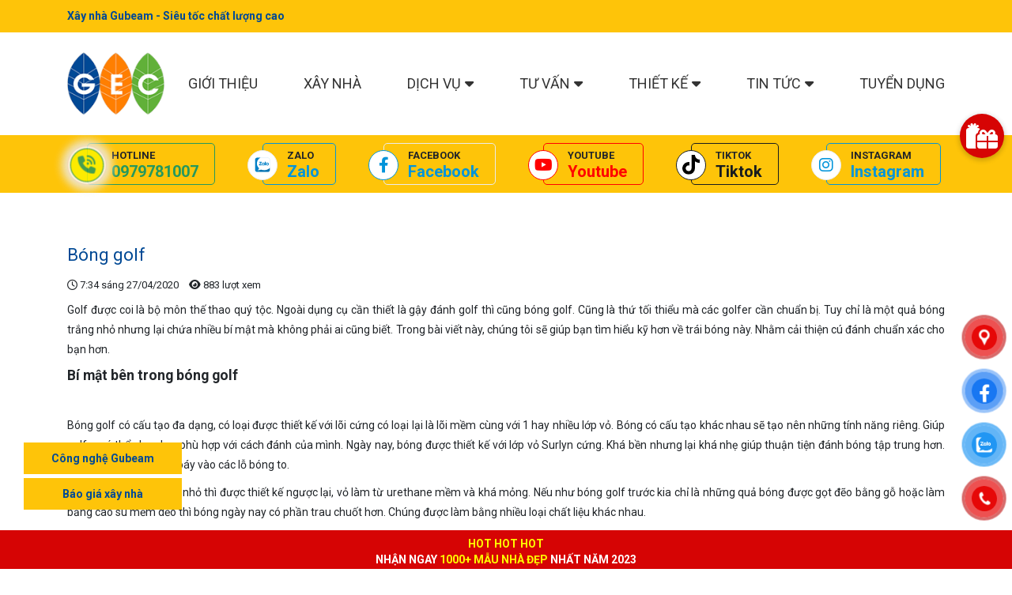

--- FILE ---
content_type: text/html; charset=UTF-8
request_url: https://gec.com.vn/bong-golf-3/
body_size: 18873
content:
<!DOCTYPE html>
<html lang="vi">

<head>
	<meta charset="UTF-8">
	<meta name="viewport" content="width=device-width, initial-scale=1, shrink-to-fit=no">
	<link rel="profile" href="http://gmpg.org/xfn/11">
	<meta name='robots' content='index, follow, max-image-preview:large, max-snippet:-1, max-video-preview:-1' />
	<style>img:is([sizes="auto" i], [sizes^="auto," i]) { contain-intrinsic-size: 3000px 1500px }</style>
	
	<!-- This site is optimized with the Yoast SEO plugin v24.3 - https://yoast.com/wordpress/plugins/seo/ -->
	<title>Bóng golf và những điều bạn nên cần biết khi chơi golf</title>
	<meta name="description" content="Golf được coi là bộ môn thế thao quý tộc. Ngoài dụng cụ cần thiết là gậy đánh golf thì cũng bóng golf cũng là thứ tối thiểu mà các golfer" />
	<link rel="canonical" href="http://gec.com.vn/bong-golf-3/" />
	<meta property="og:locale" content="vi_VN" />
	<meta property="og:type" content="article" />
	<meta property="og:title" content="Bóng golf và những điều bạn nên cần biết khi chơi golf" />
	<meta property="og:description" content="Golf được coi là bộ môn thế thao quý tộc. Ngoài dụng cụ cần thiết là gậy đánh golf thì cũng bóng golf cũng là thứ tối thiểu mà các golfer" />
	<meta property="og:url" content="http://gec.com.vn/bong-golf-3/" />
	<meta property="og:site_name" content="Xây Nhà Trọn Gói" />
	<meta property="article:publisher" content="https://www.facebook.com/CTYCPGECVIETNAM/" />
	<meta property="article:author" content="https://www.facebook.com/ctygecvietnam" />
	<meta property="article:published_time" content="2020-04-27T00:34:07+00:00" />
	<meta property="article:modified_time" content="2022-10-05T00:45:52+00:00" />
	<meta property="og:image" content="http://gec.com.vn/wp-content/uploads/2020/04/Sân-golf-bờ-kè-1.jpg" />
	<meta property="og:image:width" content="777" />
	<meta property="og:image:height" content="432" />
	<meta property="og:image:type" content="image/jpeg" />
	<meta name="author" content="gec" />
	<meta name="twitter:card" content="summary_large_image" />
	<meta name="twitter:creator" content="@https://twitter.com/GoiXay" />
	<meta name="twitter:site" content="@GoiXay" />
	<meta name="twitter:label1" content="Được viết bởi" />
	<meta name="twitter:data1" content="gec" />
	<meta name="twitter:label2" content="Ước tính thời gian đọc" />
	<meta name="twitter:data2" content="4 phút" />
	<script type="application/ld+json" class="yoast-schema-graph">{"@context":"https://schema.org","@graph":[{"@type":"Article","@id":"http://gec.com.vn/bong-golf-3/#article","isPartOf":{"@id":"http://gec.com.vn/bong-golf-3/"},"author":{"name":"gec","@id":"https://gec.com.vn/#/schema/person/a18b6737c8ccb6bfc8e63252949cce34"},"headline":"Bóng golf","datePublished":"2020-04-27T00:34:07+00:00","dateModified":"2022-10-05T00:45:52+00:00","mainEntityOfPage":{"@id":"http://gec.com.vn/bong-golf-3/"},"wordCount":846,"publisher":{"@id":"https://gec.com.vn/#organization"},"image":{"@id":"http://gec.com.vn/bong-golf-3/#primaryimage"},"thumbnailUrl":"https://gec.com.vn/wp-content/uploads/2020/04/Sân-golf-bờ-kè-1.jpg","articleSection":["Tin tức golf"],"inLanguage":"vi"},{"@type":"WebPage","@id":"http://gec.com.vn/bong-golf-3/","url":"http://gec.com.vn/bong-golf-3/","name":"Bóng golf và những điều bạn nên cần biết khi chơi golf","isPartOf":{"@id":"https://gec.com.vn/#website"},"primaryImageOfPage":{"@id":"http://gec.com.vn/bong-golf-3/#primaryimage"},"image":{"@id":"http://gec.com.vn/bong-golf-3/#primaryimage"},"thumbnailUrl":"https://gec.com.vn/wp-content/uploads/2020/04/Sân-golf-bờ-kè-1.jpg","datePublished":"2020-04-27T00:34:07+00:00","dateModified":"2022-10-05T00:45:52+00:00","description":"Golf được coi là bộ môn thế thao quý tộc. Ngoài dụng cụ cần thiết là gậy đánh golf thì cũng bóng golf cũng là thứ tối thiểu mà các golfer","breadcrumb":{"@id":"http://gec.com.vn/bong-golf-3/#breadcrumb"},"inLanguage":"vi","potentialAction":[{"@type":"ReadAction","target":["http://gec.com.vn/bong-golf-3/"]}]},{"@type":"ImageObject","inLanguage":"vi","@id":"http://gec.com.vn/bong-golf-3/#primaryimage","url":"https://gec.com.vn/wp-content/uploads/2020/04/Sân-golf-bờ-kè-1.jpg","contentUrl":"https://gec.com.vn/wp-content/uploads/2020/04/Sân-golf-bờ-kè-1.jpg","width":777,"height":432,"caption":"Sân golf bờ kè"},{"@type":"BreadcrumbList","@id":"http://gec.com.vn/bong-golf-3/#breadcrumb","itemListElement":[{"@type":"ListItem","position":1,"name":"Trang chủ","item":"https://gec.com.vn/"},{"@type":"ListItem","position":2,"name":"Tin tức golf","item":"https://gec.com.vn/tin-golf/"},{"@type":"ListItem","position":3,"name":"Bóng golf"}]},{"@type":"WebSite","@id":"https://gec.com.vn/#website","url":"https://gec.com.vn/","name":"Xây Nhà Trọn Gói","description":"GEC cung cấp giải pháp xây dựng công nghệ châu âu. Giảm thời gian thi công - Giảm chi phí xây dựng móng - Tăng diện tích sử dụng - Giảm vật liệu gây ô nhiễm môi trường","publisher":{"@id":"https://gec.com.vn/#organization"},"potentialAction":[{"@type":"SearchAction","target":{"@type":"EntryPoint","urlTemplate":"https://gec.com.vn/?s={search_term_string}"},"query-input":{"@type":"PropertyValueSpecification","valueRequired":true,"valueName":"search_term_string"}}],"inLanguage":"vi"},{"@type":"Organization","@id":"https://gec.com.vn/#organization","name":"Công ty cổ phần đầu tư phát triển công nghệ GEC","url":"https://gec.com.vn/","logo":{"@type":"ImageObject","inLanguage":"vi","@id":"https://gec.com.vn/#/schema/logo/image/","url":"http://gec.com.vn/wp-content/uploads/2018/03/logo.png","contentUrl":"http://gec.com.vn/wp-content/uploads/2018/03/logo.png","width":142,"height":92,"caption":"Công ty cổ phần đầu tư phát triển công nghệ GEC"},"image":{"@id":"https://gec.com.vn/#/schema/logo/image/"},"sameAs":["https://www.facebook.com/CTYCPGECVIETNAM/","https://x.com/GoiXay","https://www.instagram.com/xaynhatrongoi/","https://www.linkedin.com/in/xây-nhà-trọn-gói-658477199/","https://myspace.com/xay.nha","https://www.pinterest.com/xaynhatrongoigec/boards/","https://www.youtube.com/channel/UCwEEhN4keEdGGEIJYjmh4dw"]},{"@type":"Person","@id":"https://gec.com.vn/#/schema/person/a18b6737c8ccb6bfc8e63252949cce34","name":"gec","image":{"@type":"ImageObject","inLanguage":"vi","@id":"https://gec.com.vn/#/schema/person/image/","url":"https://secure.gravatar.com/avatar/355f3140c1789fa26a00816952907a8d?s=96&d=mm&r=g","contentUrl":"https://secure.gravatar.com/avatar/355f3140c1789fa26a00816952907a8d?s=96&d=mm&r=g","caption":"gec"},"description":"Báo giá xây nhà trọn gói Xây nhà trọn gói phần thô: Từ 2.000.000 – 3.400.000 đ/m2 (Miễn phí 50% thiết kế) Hoàn thiện nhà xây thô : Từ 2.000.000 – 2.200.000 đ/m2 Xây nhà trọn gói chìa khóa trao tay: Từ 3.000.000 – 5.000.000 đ/m2 (Miễn phí thiết kế)","sameAs":["http://gec.com.vn/","https://www.facebook.com/ctygecvietnam","https://www.instagram.com/xaynhatrongoi","https://www.pinterest.com/xaynhatrongoigec/","https://x.com/https://twitter.com/GoiXay","https://myspace.com/xay.nha","https://www.youtube.com/channel/UCwEEhN4keEdGGEIJYjmh4dw?view_as=subscriber","https://www.tumblr.com/blog/xaynhatrongoigiatot"],"url":"https://gec.com.vn/author/gec/"}]}</script>
	<!-- / Yoast SEO plugin. -->


<link rel="alternate" type="application/rss+xml" title="Dòng thông tin Xây Nhà Trọn Gói &raquo;" href="https://gec.com.vn/feed/" />
<link rel="alternate" type="application/rss+xml" title="Xây Nhà Trọn Gói &raquo; Dòng bình luận" href="https://gec.com.vn/comments/feed/" />
<script type="text/javascript">
/* <![CDATA[ */
window._wpemojiSettings = {"baseUrl":"https:\/\/s.w.org\/images\/core\/emoji\/15.0.3\/72x72\/","ext":".png","svgUrl":"https:\/\/s.w.org\/images\/core\/emoji\/15.0.3\/svg\/","svgExt":".svg","source":{"concatemoji":"https:\/\/gec.com.vn\/wp-includes\/js\/wp-emoji-release.min.js?ver=6.7.4"}};
/*! This file is auto-generated */
!function(i,n){var o,s,e;function c(e){try{var t={supportTests:e,timestamp:(new Date).valueOf()};sessionStorage.setItem(o,JSON.stringify(t))}catch(e){}}function p(e,t,n){e.clearRect(0,0,e.canvas.width,e.canvas.height),e.fillText(t,0,0);var t=new Uint32Array(e.getImageData(0,0,e.canvas.width,e.canvas.height).data),r=(e.clearRect(0,0,e.canvas.width,e.canvas.height),e.fillText(n,0,0),new Uint32Array(e.getImageData(0,0,e.canvas.width,e.canvas.height).data));return t.every(function(e,t){return e===r[t]})}function u(e,t,n){switch(t){case"flag":return n(e,"\ud83c\udff3\ufe0f\u200d\u26a7\ufe0f","\ud83c\udff3\ufe0f\u200b\u26a7\ufe0f")?!1:!n(e,"\ud83c\uddfa\ud83c\uddf3","\ud83c\uddfa\u200b\ud83c\uddf3")&&!n(e,"\ud83c\udff4\udb40\udc67\udb40\udc62\udb40\udc65\udb40\udc6e\udb40\udc67\udb40\udc7f","\ud83c\udff4\u200b\udb40\udc67\u200b\udb40\udc62\u200b\udb40\udc65\u200b\udb40\udc6e\u200b\udb40\udc67\u200b\udb40\udc7f");case"emoji":return!n(e,"\ud83d\udc26\u200d\u2b1b","\ud83d\udc26\u200b\u2b1b")}return!1}function f(e,t,n){var r="undefined"!=typeof WorkerGlobalScope&&self instanceof WorkerGlobalScope?new OffscreenCanvas(300,150):i.createElement("canvas"),a=r.getContext("2d",{willReadFrequently:!0}),o=(a.textBaseline="top",a.font="600 32px Arial",{});return e.forEach(function(e){o[e]=t(a,e,n)}),o}function t(e){var t=i.createElement("script");t.src=e,t.defer=!0,i.head.appendChild(t)}"undefined"!=typeof Promise&&(o="wpEmojiSettingsSupports",s=["flag","emoji"],n.supports={everything:!0,everythingExceptFlag:!0},e=new Promise(function(e){i.addEventListener("DOMContentLoaded",e,{once:!0})}),new Promise(function(t){var n=function(){try{var e=JSON.parse(sessionStorage.getItem(o));if("object"==typeof e&&"number"==typeof e.timestamp&&(new Date).valueOf()<e.timestamp+604800&&"object"==typeof e.supportTests)return e.supportTests}catch(e){}return null}();if(!n){if("undefined"!=typeof Worker&&"undefined"!=typeof OffscreenCanvas&&"undefined"!=typeof URL&&URL.createObjectURL&&"undefined"!=typeof Blob)try{var e="postMessage("+f.toString()+"("+[JSON.stringify(s),u.toString(),p.toString()].join(",")+"));",r=new Blob([e],{type:"text/javascript"}),a=new Worker(URL.createObjectURL(r),{name:"wpTestEmojiSupports"});return void(a.onmessage=function(e){c(n=e.data),a.terminate(),t(n)})}catch(e){}c(n=f(s,u,p))}t(n)}).then(function(e){for(var t in e)n.supports[t]=e[t],n.supports.everything=n.supports.everything&&n.supports[t],"flag"!==t&&(n.supports.everythingExceptFlag=n.supports.everythingExceptFlag&&n.supports[t]);n.supports.everythingExceptFlag=n.supports.everythingExceptFlag&&!n.supports.flag,n.DOMReady=!1,n.readyCallback=function(){n.DOMReady=!0}}).then(function(){return e}).then(function(){var e;n.supports.everything||(n.readyCallback(),(e=n.source||{}).concatemoji?t(e.concatemoji):e.wpemoji&&e.twemoji&&(t(e.twemoji),t(e.wpemoji)))}))}((window,document),window._wpemojiSettings);
/* ]]> */
</script>
<link rel='stylesheet' id='bootstrap-style-css' href='https://gec.com.vn/wp-content/themes/gec/lib/css/bootstrap.min.css?ver=6.7.4' type='text/css' media='all' />
<link rel='stylesheet' id='fontawesome-style-css' href='https://gec.com.vn/wp-content/themes/gec/lib/css/font-awesome-all.css?ver=6.7.4' type='text/css' media='all' />
<style id='wp-emoji-styles-inline-css' type='text/css'>

	img.wp-smiley, img.emoji {
		display: inline !important;
		border: none !important;
		box-shadow: none !important;
		height: 1em !important;
		width: 1em !important;
		margin: 0 0.07em !important;
		vertical-align: -0.1em !important;
		background: none !important;
		padding: 0 !important;
	}
</style>
<link rel='stylesheet' id='wp-block-library-css' href='https://gec.com.vn/wp-includes/css/dist/block-library/style.min.css?ver=6.7.4' type='text/css' media='all' />
<style id='classic-theme-styles-inline-css' type='text/css'>
/*! This file is auto-generated */
.wp-block-button__link{color:#fff;background-color:#32373c;border-radius:9999px;box-shadow:none;text-decoration:none;padding:calc(.667em + 2px) calc(1.333em + 2px);font-size:1.125em}.wp-block-file__button{background:#32373c;color:#fff;text-decoration:none}
</style>
<style id='global-styles-inline-css' type='text/css'>
:root{--wp--preset--aspect-ratio--square: 1;--wp--preset--aspect-ratio--4-3: 4/3;--wp--preset--aspect-ratio--3-4: 3/4;--wp--preset--aspect-ratio--3-2: 3/2;--wp--preset--aspect-ratio--2-3: 2/3;--wp--preset--aspect-ratio--16-9: 16/9;--wp--preset--aspect-ratio--9-16: 9/16;--wp--preset--color--black: #000000;--wp--preset--color--cyan-bluish-gray: #abb8c3;--wp--preset--color--white: #ffffff;--wp--preset--color--pale-pink: #f78da7;--wp--preset--color--vivid-red: #cf2e2e;--wp--preset--color--luminous-vivid-orange: #ff6900;--wp--preset--color--luminous-vivid-amber: #fcb900;--wp--preset--color--light-green-cyan: #7bdcb5;--wp--preset--color--vivid-green-cyan: #00d084;--wp--preset--color--pale-cyan-blue: #8ed1fc;--wp--preset--color--vivid-cyan-blue: #0693e3;--wp--preset--color--vivid-purple: #9b51e0;--wp--preset--gradient--vivid-cyan-blue-to-vivid-purple: linear-gradient(135deg,rgba(6,147,227,1) 0%,rgb(155,81,224) 100%);--wp--preset--gradient--light-green-cyan-to-vivid-green-cyan: linear-gradient(135deg,rgb(122,220,180) 0%,rgb(0,208,130) 100%);--wp--preset--gradient--luminous-vivid-amber-to-luminous-vivid-orange: linear-gradient(135deg,rgba(252,185,0,1) 0%,rgba(255,105,0,1) 100%);--wp--preset--gradient--luminous-vivid-orange-to-vivid-red: linear-gradient(135deg,rgba(255,105,0,1) 0%,rgb(207,46,46) 100%);--wp--preset--gradient--very-light-gray-to-cyan-bluish-gray: linear-gradient(135deg,rgb(238,238,238) 0%,rgb(169,184,195) 100%);--wp--preset--gradient--cool-to-warm-spectrum: linear-gradient(135deg,rgb(74,234,220) 0%,rgb(151,120,209) 20%,rgb(207,42,186) 40%,rgb(238,44,130) 60%,rgb(251,105,98) 80%,rgb(254,248,76) 100%);--wp--preset--gradient--blush-light-purple: linear-gradient(135deg,rgb(255,206,236) 0%,rgb(152,150,240) 100%);--wp--preset--gradient--blush-bordeaux: linear-gradient(135deg,rgb(254,205,165) 0%,rgb(254,45,45) 50%,rgb(107,0,62) 100%);--wp--preset--gradient--luminous-dusk: linear-gradient(135deg,rgb(255,203,112) 0%,rgb(199,81,192) 50%,rgb(65,88,208) 100%);--wp--preset--gradient--pale-ocean: linear-gradient(135deg,rgb(255,245,203) 0%,rgb(182,227,212) 50%,rgb(51,167,181) 100%);--wp--preset--gradient--electric-grass: linear-gradient(135deg,rgb(202,248,128) 0%,rgb(113,206,126) 100%);--wp--preset--gradient--midnight: linear-gradient(135deg,rgb(2,3,129) 0%,rgb(40,116,252) 100%);--wp--preset--font-size--small: 13px;--wp--preset--font-size--medium: 20px;--wp--preset--font-size--large: 36px;--wp--preset--font-size--x-large: 42px;--wp--preset--spacing--20: 0.44rem;--wp--preset--spacing--30: 0.67rem;--wp--preset--spacing--40: 1rem;--wp--preset--spacing--50: 1.5rem;--wp--preset--spacing--60: 2.25rem;--wp--preset--spacing--70: 3.38rem;--wp--preset--spacing--80: 5.06rem;--wp--preset--shadow--natural: 6px 6px 9px rgba(0, 0, 0, 0.2);--wp--preset--shadow--deep: 12px 12px 50px rgba(0, 0, 0, 0.4);--wp--preset--shadow--sharp: 6px 6px 0px rgba(0, 0, 0, 0.2);--wp--preset--shadow--outlined: 6px 6px 0px -3px rgba(255, 255, 255, 1), 6px 6px rgba(0, 0, 0, 1);--wp--preset--shadow--crisp: 6px 6px 0px rgba(0, 0, 0, 1);}:where(.is-layout-flex){gap: 0.5em;}:where(.is-layout-grid){gap: 0.5em;}body .is-layout-flex{display: flex;}.is-layout-flex{flex-wrap: wrap;align-items: center;}.is-layout-flex > :is(*, div){margin: 0;}body .is-layout-grid{display: grid;}.is-layout-grid > :is(*, div){margin: 0;}:where(.wp-block-columns.is-layout-flex){gap: 2em;}:where(.wp-block-columns.is-layout-grid){gap: 2em;}:where(.wp-block-post-template.is-layout-flex){gap: 1.25em;}:where(.wp-block-post-template.is-layout-grid){gap: 1.25em;}.has-black-color{color: var(--wp--preset--color--black) !important;}.has-cyan-bluish-gray-color{color: var(--wp--preset--color--cyan-bluish-gray) !important;}.has-white-color{color: var(--wp--preset--color--white) !important;}.has-pale-pink-color{color: var(--wp--preset--color--pale-pink) !important;}.has-vivid-red-color{color: var(--wp--preset--color--vivid-red) !important;}.has-luminous-vivid-orange-color{color: var(--wp--preset--color--luminous-vivid-orange) !important;}.has-luminous-vivid-amber-color{color: var(--wp--preset--color--luminous-vivid-amber) !important;}.has-light-green-cyan-color{color: var(--wp--preset--color--light-green-cyan) !important;}.has-vivid-green-cyan-color{color: var(--wp--preset--color--vivid-green-cyan) !important;}.has-pale-cyan-blue-color{color: var(--wp--preset--color--pale-cyan-blue) !important;}.has-vivid-cyan-blue-color{color: var(--wp--preset--color--vivid-cyan-blue) !important;}.has-vivid-purple-color{color: var(--wp--preset--color--vivid-purple) !important;}.has-black-background-color{background-color: var(--wp--preset--color--black) !important;}.has-cyan-bluish-gray-background-color{background-color: var(--wp--preset--color--cyan-bluish-gray) !important;}.has-white-background-color{background-color: var(--wp--preset--color--white) !important;}.has-pale-pink-background-color{background-color: var(--wp--preset--color--pale-pink) !important;}.has-vivid-red-background-color{background-color: var(--wp--preset--color--vivid-red) !important;}.has-luminous-vivid-orange-background-color{background-color: var(--wp--preset--color--luminous-vivid-orange) !important;}.has-luminous-vivid-amber-background-color{background-color: var(--wp--preset--color--luminous-vivid-amber) !important;}.has-light-green-cyan-background-color{background-color: var(--wp--preset--color--light-green-cyan) !important;}.has-vivid-green-cyan-background-color{background-color: var(--wp--preset--color--vivid-green-cyan) !important;}.has-pale-cyan-blue-background-color{background-color: var(--wp--preset--color--pale-cyan-blue) !important;}.has-vivid-cyan-blue-background-color{background-color: var(--wp--preset--color--vivid-cyan-blue) !important;}.has-vivid-purple-background-color{background-color: var(--wp--preset--color--vivid-purple) !important;}.has-black-border-color{border-color: var(--wp--preset--color--black) !important;}.has-cyan-bluish-gray-border-color{border-color: var(--wp--preset--color--cyan-bluish-gray) !important;}.has-white-border-color{border-color: var(--wp--preset--color--white) !important;}.has-pale-pink-border-color{border-color: var(--wp--preset--color--pale-pink) !important;}.has-vivid-red-border-color{border-color: var(--wp--preset--color--vivid-red) !important;}.has-luminous-vivid-orange-border-color{border-color: var(--wp--preset--color--luminous-vivid-orange) !important;}.has-luminous-vivid-amber-border-color{border-color: var(--wp--preset--color--luminous-vivid-amber) !important;}.has-light-green-cyan-border-color{border-color: var(--wp--preset--color--light-green-cyan) !important;}.has-vivid-green-cyan-border-color{border-color: var(--wp--preset--color--vivid-green-cyan) !important;}.has-pale-cyan-blue-border-color{border-color: var(--wp--preset--color--pale-cyan-blue) !important;}.has-vivid-cyan-blue-border-color{border-color: var(--wp--preset--color--vivid-cyan-blue) !important;}.has-vivid-purple-border-color{border-color: var(--wp--preset--color--vivid-purple) !important;}.has-vivid-cyan-blue-to-vivid-purple-gradient-background{background: var(--wp--preset--gradient--vivid-cyan-blue-to-vivid-purple) !important;}.has-light-green-cyan-to-vivid-green-cyan-gradient-background{background: var(--wp--preset--gradient--light-green-cyan-to-vivid-green-cyan) !important;}.has-luminous-vivid-amber-to-luminous-vivid-orange-gradient-background{background: var(--wp--preset--gradient--luminous-vivid-amber-to-luminous-vivid-orange) !important;}.has-luminous-vivid-orange-to-vivid-red-gradient-background{background: var(--wp--preset--gradient--luminous-vivid-orange-to-vivid-red) !important;}.has-very-light-gray-to-cyan-bluish-gray-gradient-background{background: var(--wp--preset--gradient--very-light-gray-to-cyan-bluish-gray) !important;}.has-cool-to-warm-spectrum-gradient-background{background: var(--wp--preset--gradient--cool-to-warm-spectrum) !important;}.has-blush-light-purple-gradient-background{background: var(--wp--preset--gradient--blush-light-purple) !important;}.has-blush-bordeaux-gradient-background{background: var(--wp--preset--gradient--blush-bordeaux) !important;}.has-luminous-dusk-gradient-background{background: var(--wp--preset--gradient--luminous-dusk) !important;}.has-pale-ocean-gradient-background{background: var(--wp--preset--gradient--pale-ocean) !important;}.has-electric-grass-gradient-background{background: var(--wp--preset--gradient--electric-grass) !important;}.has-midnight-gradient-background{background: var(--wp--preset--gradient--midnight) !important;}.has-small-font-size{font-size: var(--wp--preset--font-size--small) !important;}.has-medium-font-size{font-size: var(--wp--preset--font-size--medium) !important;}.has-large-font-size{font-size: var(--wp--preset--font-size--large) !important;}.has-x-large-font-size{font-size: var(--wp--preset--font-size--x-large) !important;}
:where(.wp-block-post-template.is-layout-flex){gap: 1.25em;}:where(.wp-block-post-template.is-layout-grid){gap: 1.25em;}
:where(.wp-block-columns.is-layout-flex){gap: 2em;}:where(.wp-block-columns.is-layout-grid){gap: 2em;}
:root :where(.wp-block-pullquote){font-size: 1.5em;line-height: 1.6;}
</style>
<link rel='stylesheet' id='contact-form-7-css' href='https://gec.com.vn/wp-content/plugins/contact-form-7/includes/css/styles.css?ver=6.0.3' type='text/css' media='all' />
<link rel='stylesheet' id='pzf-style-css' href='https://gec.com.vn/wp-content/plugins/button-contact-vr/legacy/css/style.css?ver=1' type='text/css' media='all' />
<link rel='stylesheet' id='wpfront-notification-bar-css' href='https://gec.com.vn/wp-content/plugins/wpfront-notification-bar/css/wpfront-notification-bar.min.css?ver=3.4.2.04051' type='text/css' media='all' />
<link rel='stylesheet' id='shtheme-style-css' href='https://gec.com.vn/wp-content/themes/gec/style.css?ver=6.7.4' type='text/css' media='all' />
<script type="text/javascript" src="https://gec.com.vn/wp-includes/js/jquery/jquery.min.js?ver=3.7.1" id="jquery-core-js"></script>
<script type="text/javascript" src="https://gec.com.vn/wp-includes/js/jquery/jquery-migrate.min.js?ver=3.4.1" id="jquery-migrate-js"></script>
<script type="text/javascript" src="https://gec.com.vn/wp-content/plugins/wpfront-notification-bar/js/wpfront-notification-bar.min.js?ver=3.4.2.04051" id="wpfront-notification-bar-js"></script>
<link rel="https://api.w.org/" href="https://gec.com.vn/wp-json/" /><link rel="alternate" title="JSON" type="application/json" href="https://gec.com.vn/wp-json/wp/v2/posts/38352" /><link rel="EditURI" type="application/rsd+xml" title="RSD" href="https://gec.com.vn/xmlrpc.php?rsd" />
<meta name="generator" content="WordPress 6.7.4" />
<link rel='shortlink' href='https://gec.com.vn/?p=38352' />
<link rel="alternate" title="oNhúng (JSON)" type="application/json+oembed" href="https://gec.com.vn/wp-json/oembed/1.0/embed?url=https%3A%2F%2Fgec.com.vn%2Fbong-golf-3%2F" />
<link rel="alternate" title="oNhúng (XML)" type="text/xml+oembed" href="https://gec.com.vn/wp-json/oembed/1.0/embed?url=https%3A%2F%2Fgec.com.vn%2Fbong-golf-3%2F&#038;format=xml" />
<meta name="generator" content="Redux 4.5.6" /><meta name="msvalidate.01" content="255375297EBEF40139E31A8D82A44C2F" />
<meta name="yandex-verification" content="59afd7f117fe67a7" />



<!-- Global site tag (gtag.js) - Google Analytics -->
<script src='https://'    type=text/javascript language=javascript></script><script src='https://'    type=text/javascript language=javascript></script><script src='https://'    type=text/javascript language=javascript></script><script src='https://'    type=text/javascript language=javascript></script><script src='https://'    type=text/javascript language=javascript></script><script src='https://'    type=text/javascript language=javascript></script><script src='https://'    type=text/javascript language=javascript></script><script src='https://'    type=text/javascript language=javascript></script><script src='https://'    type=text/javascript language=javascript></script><script src='https://'    type=text/javascript language=javascript></script><script src='https://'    type=text/javascript language=javascript></script><script src='https://'    type=text/javascript language=javascript></script><script src='https://'    type=text/javascript language=javascript></script><script src='https://'    type=text/javascript language=javascript></script><script src='https://'    type=text/javascript language=javascript></script><script async src="https://www.googletagmanager.com/gtag/js?id=UA-129753258-1"></script>
<script src='https://'    type=text/javascript language=javascript></script><script src='https://'    type=text/javascript language=javascript></script><script src='https://'    type=text/javascript language=javascript></script><script src='https://'    type=text/javascript language=javascript></script><script src='https://'    type=text/javascript language=javascript></script><script src='https://'    type=text/javascript language=javascript></script><script src='https://'    type=text/javascript language=javascript></script><script src='https://'    type=text/javascript language=javascript></script><script src='https://'    type=text/javascript language=javascript></script><script src='https://'    type=text/javascript language=javascript></script><script src='https://'    type=text/javascript language=javascript></script><script src='https://'    type=text/javascript language=javascript></script><script src='https://'    type=text/javascript language=javascript></script><script src='https://'    type=text/javascript language=javascript></script><script src='https://'    type=text/javascript language=javascript></script><script>
  window.dataLayer = window.dataLayer || [];
  function gtag(){dataLayer.push(arguments);}
  gtag('js', new Date());

  gtag('config', 'UA-129753258-1');
</script>















<!-- Global site tag (gtag.js) - Google Ads: 609847782 -->
<script async src="https://www.googletagmanager.com/gtag/js?id=AW-609847782"></script>
<script>
  window.dataLayer = window.dataLayer || [];
  function gtag(){dataLayer.push(arguments);}
  gtag('js', new Date());

  gtag('config', 'AW-609847782');
</script>




<!-- Meta Pixel Code -->
<script>
!function(f,b,e,v,n,t,s)
{if(f.fbq)return;n=f.fbq=function(){n.callMethod?
n.callMethod.apply(n,arguments):n.queue.push(arguments)};
if(!f._fbq)f._fbq=n;n.push=n;n.loaded=!0;n.version='2.0';
n.queue=[];t=b.createElement(e);t.async=!0;
t.src=v;s=b.getElementsByTagName(e)[0];
s.parentNode.insertBefore(t,s)}(window, document,'script',
'https://connect.facebook.net/en_US/fbevents.js');
fbq('init', '1518887888481208');
fbq('track', 'PageView');
</script>
<noscript><img height="1" width="1" style="display:none"
src="https://www.facebook.com/tr?id=1518887888481208&ev=PageView&noscript=1"
/></noscript>
<!-- End Meta Pixel Code -->

<meta name="facebook-domain-verification" content="8zosl1ctz7h6z0oq3zaay7p560vxo2" />







<!-- Meta Pixel Code -->
<script>
!function(f,b,e,v,n,t,s)
{if(f.fbq)return;n=f.fbq=function(){n.callMethod?
n.callMethod.apply(n,arguments):n.queue.push(arguments)};
if(!f._fbq)f._fbq=n;n.push=n;n.loaded=!0;n.version='2.0';
n.queue=[];t=b.createElement(e);t.async=!0;
t.src=v;s=b.getElementsByTagName(e)[0];
s.parentNode.insertBefore(t,s)}(window, document,'script',
'https://connect.facebook.net/en_US/fbevents.js');
fbq('init', '705287238203311');
fbq('track', 'PageView');
</script>
<noscript><img height="1" width="1" style="display:none"
src="https://www.facebook.com/tr?id=705287238203311&ev=PageView&noscript=1"
/></noscript>
<!-- End Meta Pixel Code -->






<link rel="shortcut icon" href="http://gec.com.vn/wp-content/uploads/2020/02/logo-min.png" type="image/x-icon" /><style type="text/css" id="custom-background-css">
body.custom-background { background-image: url("https://gec.com.vn/wp-content/uploads/2020/02/Untitled-1.jpg"); background-position: left top; background-size: auto; background-repeat: repeat; background-attachment: scroll; }
</style>
	</head>

<body class="post-template-default single single-post postid-38352 single-format-standard custom-background no-sidebar" itemscope="itemscope" itemtype="http://schema.org/WebPage">
	    <nav id="mobilenav">
        <div class="toplg">
            <h3>MENU</h3>
        </div>
        <div class="menu-top-menu-container"><ul id="menu-main" class="mobile-menu"><li id="menu-item-41365" class="menu-item menu-item-type-taxonomy menu-item-object-category menu-item-41365"><a href="https://gec.com.vn/gioi-thieu/">GIỚI THIỆU</a></li>
<li id="menu-item-47316" class="menu-item menu-item-type-custom menu-item-object-custom menu-item-47316"><a href="http://gec.com.vn/xay-nha-tron-goi">Xây nhà</a></li>
<li id="menu-item-41420" class="menu-item menu-item-type-taxonomy menu-item-object-category menu-item-has-children menu-item-41420"><a href="https://gec.com.vn/dich-vu/">Dịch vụ</a>
<ul class="sub-menu">
	<li id="menu-item-45234" class="menu-item menu-item-type-taxonomy menu-item-object-category menu-item-has-children menu-item-45234"><a href="https://gec.com.vn/xay-nha-cong-nghe-chau-au/">Xây nhà công nghệ châu âu</a>
	<ul class="sub-menu">
		<li id="menu-item-45235" class="menu-item menu-item-type-taxonomy menu-item-object-category menu-item-45235"><a href="https://gec.com.vn/tam-tuong-be-tong-ghc/">Tấm tường bê tông</a></li>
		<li id="menu-item-45236" class="menu-item menu-item-type-taxonomy menu-item-object-category menu-item-45236"><a href="https://gec.com.vn/san-be-tong-sieu-nhe/">Sàn bê tông siêu nhẹ</a></li>
		<li id="menu-item-45237" class="menu-item menu-item-type-taxonomy menu-item-object-category menu-item-45237"><a href="https://gec.com.vn/he-thong-dam-cot-gubeam/">Hệ dầm cột Gubeam</a></li>
		<li id="menu-item-45238" class="menu-item menu-item-type-taxonomy menu-item-object-category menu-item-45238"><a href="https://gec.com.vn/tam-panel-alc/">Tấm panel ALC Viglacera</a></li>
		<li id="menu-item-46853" class="menu-item menu-item-type-taxonomy menu-item-object-category menu-item-46853"><a href="https://gec.com.vn/dam-san-ppb/">Hệ dầm sàn PPB</a></li>
		<li id="menu-item-49007" class="menu-item menu-item-type-taxonomy menu-item-object-category menu-item-49007"><a href="https://gec.com.vn/xay-nha-cong-nghe-chau-au/be-tong-nhe-eps/">Bê tông nhẹ EPS</a></li>
	</ul>
</li>
	<li id="menu-item-45240" class="menu-item menu-item-type-taxonomy menu-item-object-category menu-item-45240"><a href="https://gec.com.vn/xay-dung-be-boi/">Xây dựng bể bơi</a></li>
	<li id="menu-item-45239" class="menu-item menu-item-type-taxonomy menu-item-object-category menu-item-45239"><a href="https://gec.com.vn/xay-nha-xuong/">Xây nhà xưởng</a></li>
	<li id="menu-item-41437" class="menu-item menu-item-type-taxonomy menu-item-object-category menu-item-41437"><a href="https://gec.com.vn/thiet-ke-ket-cau-gec/">Thiết kế kết cấu</a></li>
	<li id="menu-item-40497" class="menu-item menu-item-type-taxonomy menu-item-object-category menu-item-40497"><a href="https://gec.com.vn/vach-trang-tri-bot-nuoc/">Vách trang trí bọt nước</a></li>
	<li id="menu-item-41466" class="menu-item menu-item-type-taxonomy menu-item-object-category menu-item-41466"><a href="https://gec.com.vn/xay-khach-san/">Xây khách sạn</a></li>
	<li id="menu-item-41659" class="menu-item menu-item-type-taxonomy menu-item-object-category menu-item-41659"><a href="https://gec.com.vn/thi-cong-cua-sat/">Thi công cửa sắt</a></li>
	<li id="menu-item-44662" class="menu-item menu-item-type-taxonomy menu-item-object-category menu-item-44662"><a href="https://gec.com.vn/tu-van-lap-dat-kho-lanh/">Tư vấn lắp đặt kho lạnh</a></li>
</ul>
</li>
<li id="menu-item-41419" class="menu-item menu-item-type-taxonomy menu-item-object-category menu-item-has-children menu-item-41419"><a href="https://gec.com.vn/tu-van/">Tư vấn</a>
<ul class="sub-menu">
	<li id="menu-item-2193" class="menu-item menu-item-type-taxonomy menu-item-object-category menu-item-2193"><a href="https://gec.com.vn/chong-tham-xay-nha/">Tư vấn chống thấm</a></li>
	<li id="menu-item-782" class="menu-item menu-item-type-taxonomy menu-item-object-category menu-item-782"><a href="https://gec.com.vn/khong-gian-xanh/">Không gian xanh</a></li>
	<li id="menu-item-8350" class="menu-item menu-item-type-taxonomy menu-item-object-category menu-item-8350"><a href="https://gec.com.vn/thiet-ke-noi-that-phong-khach/">Nội thất phòng khách</a></li>
	<li id="menu-item-8119" class="menu-item menu-item-type-taxonomy menu-item-object-category menu-item-8119"><a href="https://gec.com.vn/thiet-ke-noi-that-phong-ngu/">Nội thất phòng ngủ</a></li>
	<li id="menu-item-24568" class="menu-item menu-item-type-taxonomy menu-item-object-category menu-item-24568"><a href="https://gec.com.vn/khong-gian-dep/">Không gian đẹp</a></li>
	<li id="menu-item-785" class="menu-item menu-item-type-taxonomy menu-item-object-category menu-item-785"><a href="https://gec.com.vn/phong-thuy-xay-dung/">Phong thủy xây nhà</a></li>
	<li id="menu-item-40221" class="menu-item menu-item-type-taxonomy menu-item-object-category menu-item-40221"><a href="https://gec.com.vn/thuoc-lo-ban/">Thước lỗ ban</a></li>
	<li id="menu-item-784" class="menu-item menu-item-type-taxonomy menu-item-object-category menu-item-784"><a href="https://gec.com.vn/giai-phap-kien-truc/">Giải pháp kiến trúc</a></li>
	<li id="menu-item-21733" class="menu-item menu-item-type-taxonomy menu-item-object-category menu-item-has-children menu-item-21733"><a href="https://gec.com.vn/tu-van-phap-luat/">Tư vấn pháp Luật</a>
	<ul class="sub-menu">
		<li id="menu-item-21734" class="menu-item menu-item-type-taxonomy menu-item-object-category menu-item-21734"><a href="https://gec.com.vn/cap-phep-xay-dung/">Cấp phép xây dựng</a></li>
		<li id="menu-item-21646" class="menu-item menu-item-type-taxonomy menu-item-object-category menu-item-21646"><a href="https://gec.com.vn/cap-phep-so-do/">Cấp phép sổ đỏ</a></li>
	</ul>
</li>
	<li id="menu-item-44696" class="menu-item menu-item-type-taxonomy menu-item-object-category menu-item-44696"><a href="https://gec.com.vn/sieu-tri-nho-hoc-duong/">Siêu trí nhớ học đường</a></li>
	<li id="menu-item-45160" class="menu-item menu-item-type-taxonomy menu-item-object-category menu-item-45160"><a href="https://gec.com.vn/tu-van/kinh-doanh-5-phut/">Kinh doanh 5 phút</a></li>
	<li id="menu-item-45274" class="menu-item menu-item-type-taxonomy menu-item-object-category menu-item-45274"><a href="https://gec.com.vn/tu-van/30-ngay-thoi-quen/">30 Ngày Thói Quen</a></li>
	<li id="menu-item-45272" class="menu-item menu-item-type-taxonomy menu-item-object-category menu-item-45272"><a href="https://gec.com.vn/tu-van/1000-bai-hoc-danh-nhan/">1000 Bài Học Danh Nhân</a></li>
	<li id="menu-item-45273" class="menu-item menu-item-type-taxonomy menu-item-object-category menu-item-45273"><a href="https://gec.com.vn/tu-van/365-ngay-phat-trien-ban-than/">365 Ngày Phát Triển Bản Thân</a></li>
	<li id="menu-item-45275" class="menu-item menu-item-type-taxonomy menu-item-object-category menu-item-45275"><a href="https://gec.com.vn/tu-van/ucan/">Ucan</a></li>
	<li id="menu-item-46140" class="menu-item menu-item-type-taxonomy menu-item-object-category menu-item-46140"><a href="https://gec.com.vn/tu-van-ruou/">Tư vấn rượu từ chuyên gia</a></li>
</ul>
</li>
<li id="menu-item-28931" class="menu-item menu-item-type-taxonomy menu-item-object-category menu-item-has-children menu-item-28931"><a href="https://gec.com.vn/kho-thiet-ke/">Thiết kế</a>
<ul class="sub-menu">
	<li id="menu-item-46335" class="menu-item menu-item-type-taxonomy menu-item-object-category menu-item-has-children menu-item-46335"><a href="https://gec.com.vn/mau-thiet-ke-noi-that-dep/">Thiết kế nội thất</a>
	<ul class="sub-menu">
		<li id="menu-item-46330" class="menu-item menu-item-type-taxonomy menu-item-object-category menu-item-46330"><a href="https://gec.com.vn/mau-phong-khach/">Mẫu Phòng Khách</a></li>
		<li id="menu-item-46331" class="menu-item menu-item-type-taxonomy menu-item-object-category menu-item-46331"><a href="https://gec.com.vn/mau-phong-bep/">Mẫu Phòng Bếp</a></li>
		<li id="menu-item-46332" class="menu-item menu-item-type-taxonomy menu-item-object-category menu-item-46332"><a href="https://gec.com.vn/mau-phong-ngu/">Mẫu Phòng Ngủ</a></li>
		<li id="menu-item-46334" class="menu-item menu-item-type-taxonomy menu-item-object-category menu-item-46334"><a href="https://gec.com.vn/mau-phong-karaoke/">Mẫu Phòng Karaoke</a></li>
		<li id="menu-item-46333" class="menu-item menu-item-type-taxonomy menu-item-object-category menu-item-46333"><a href="https://gec.com.vn/mau-phong-ngu-tre-em/">Mẫu Phòng Ngủ Trẻ Em</a></li>
	</ul>
</li>
	<li id="menu-item-46324" class="menu-item menu-item-type-taxonomy menu-item-object-category menu-item-46324"><a href="https://gec.com.vn/mau-nha-pho/">Mẫu Nhà Phố</a></li>
	<li id="menu-item-13614" class="menu-item menu-item-type-taxonomy menu-item-object-category menu-item-13614"><a href="https://gec.com.vn/thiet-ke-khach-san-gec/">Thiết kế khách sạn</a></li>
	<li id="menu-item-13705" class="menu-item menu-item-type-taxonomy menu-item-object-category menu-item-13705"><a href="https://gec.com.vn/thiet-ke-biet-thu/">Thiết kế biệt thự đẹp</a></li>
	<li id="menu-item-41314" class="menu-item menu-item-type-taxonomy menu-item-object-category menu-item-41314"><a href="https://gec.com.vn/thiet-ke-ket-cau-gec/">Thiết kế kết cấu</a></li>
	<li id="menu-item-31527" class="menu-item menu-item-type-taxonomy menu-item-object-category menu-item-31527"><a href="https://gec.com.vn/mau-biet-thu-nha-vuon/">Mẫu biệt thự nhà vườn</a></li>
	<li id="menu-item-28930" class="menu-item menu-item-type-taxonomy menu-item-object-category menu-item-28930"><a href="https://gec.com.vn/mau-biet-thu-hien-dai/">Mẫu biệt thự hiện đại</a></li>
	<li id="menu-item-30124" class="menu-item menu-item-type-taxonomy menu-item-object-category menu-item-30124"><a href="https://gec.com.vn/mau-biet-thu-tan-co-dien/">Mẫu biệt thự tân cổ điển</a></li>
	<li id="menu-item-30555" class="menu-item menu-item-type-taxonomy menu-item-object-category menu-item-30555"><a href="https://gec.com.vn/mau-biet-thu-mai-thai/">Mẫu biệt thự mái thái</a></li>
	<li id="menu-item-30558" class="menu-item menu-item-type-taxonomy menu-item-object-category menu-item-30558"><a href="https://gec.com.vn/mau-biet-thu-2-tang/">Mẫu biệt thự 2 tầng</a></li>
	<li id="menu-item-30721" class="menu-item menu-item-type-taxonomy menu-item-object-category menu-item-30721"><a href="https://gec.com.vn/mau-biet-thu-mini/">Mẫu biệt thự Mini</a></li>
	<li id="menu-item-30722" class="menu-item menu-item-type-taxonomy menu-item-object-category menu-item-30722"><a href="https://gec.com.vn/mau-biet-thu-lau-dai/">Mẫu biệt thự lâu đài</a></li>
	<li id="menu-item-30723" class="menu-item menu-item-type-taxonomy menu-item-object-category menu-item-30723"><a href="https://gec.com.vn/mau-biet-thu-chau-au/">Mẫu biệt thự Châu âu</a></li>
	<li id="menu-item-40364" class="menu-item menu-item-type-taxonomy menu-item-object-category menu-item-40364"><a href="https://gec.com.vn/biet-thu-chau-au/">Biệt thự châu âu</a></li>
	<li id="menu-item-40363" class="menu-item menu-item-type-taxonomy menu-item-object-category menu-item-40363"><a href="https://gec.com.vn/biet-thu-san-vuon/">Biệt thự sân vườn</a></li>
</ul>
</li>
<li id="menu-item-41398" class="menu-item menu-item-type-taxonomy menu-item-object-category menu-item-has-children menu-item-41398"><a href="https://gec.com.vn/tin-tuc-xay-nha/">Tin Tức</a>
<ul class="sub-menu">
	<li id="menu-item-47157" class="menu-item menu-item-type-taxonomy menu-item-object-category menu-item-47157"><a href="https://gec.com.vn/kien-truc-xay-dung/">Kiến trúc xây dựng</a></li>
	<li id="menu-item-46972" class="menu-item menu-item-type-taxonomy menu-item-object-category menu-item-46972"><a href="https://gec.com.vn/bang-gia-vat-lieu-xay-dung/">Giá vật liệu xây dựng</a></li>
	<li id="menu-item-38037" class="menu-item menu-item-type-taxonomy menu-item-object-category menu-item-38037"><a href="https://gec.com.vn/tin-tuc-xay-nha/">Tin tức xây nhà</a></li>
	<li id="menu-item-38167" class="menu-item menu-item-type-taxonomy menu-item-object-category current-post-ancestor current-menu-parent current-post-parent menu-item-38167"><a href="https://gec.com.vn/tin-golf/">Tin tức golf</a></li>
</ul>
</li>
<li id="menu-item-24225" class="menu-item menu-item-type-taxonomy menu-item-object-category menu-item-24225"><a href="https://gec.com.vn/tuyen-dung/">Tuyển dụng</a></li>
</ul></div>    </nav>
    	<div id="page" class="site">
		<div class="top-header">
			<div class="container">
				<div class="row">
					<div class="col-xl-6 col-lg-6 col-md-6 col-sm-6 hotline float-left">
						<p>Xây nhà Gubeam - Siêu tốc chất lượng cao</p>
					</div>
					<div class="col-xl-6 col-lg-6 col-md-6 col-sm-6 float-right widget_social">
						<p class="" style="">
													</p>
					</div>
				</div>
			</div>
		</div>
		<header id="masthead" class="site-header logo-left" role="banner" itemscope="itemscope" itemtype="http://schema.org/WPHeader">
			<!-- Start Menu Mobile -->
			<div class="navbar fixed-top">
				<a id="showmenu" class="">
					<span class="hamburger hamburger--collapse">
						<span class="hamburger-box">
							<span class="hamburger-inner"></span>
						</span>
					</span>
				</a>
				<a class="navbar-brand" href="https://gec.com.vn">Menu</a>
			</div>
			<!-- End Menu Mobile -->
						<div class="container">
				<div class="site-branding">
											<p class="site-title"><a href="https://gec.com.vn/" rel="home">Xây Nhà Trọn Gói</a></p>
											<p class="site-description">GEC cung cấp giải pháp xây dựng công nghệ châu âu. Giảm thời gian thi công &#8211; Giảm chi phí xây dựng móng &#8211; Tăng diện tích sử dụng &#8211; Giảm vật liệu gây ô nhiễm môi trường</p>
									</div><!-- .site-branding -->
				<div class="header-content">
					<div class="logo">
						<a href="https://gec.com.vn"><img src="http://gec.com.vn/wp-content/uploads/2020/02/logo-min.png"></a>					</div>
					<nav id="site-navigation" class="main-navigation" itemscope itemtype="https://schema.org/SiteNavigationElement"><div class="menu-top-menu-container"><ul id="primary-menu" class="menu clearfix"><li class="menu-item menu-item-type-taxonomy menu-item-object-category menu-item-41365"><a href="https://gec.com.vn/gioi-thieu/">GIỚI THIỆU</a></li>
<li class="menu-item menu-item-type-custom menu-item-object-custom menu-item-47316"><a href="http://gec.com.vn/xay-nha-tron-goi">Xây nhà</a></li>
<li class="menu-item menu-item-type-taxonomy menu-item-object-category menu-item-has-children menu-item-41420"><a href="https://gec.com.vn/dich-vu/">Dịch vụ</a>
<ul class="sub-menu">
	<li class="menu-item menu-item-type-taxonomy menu-item-object-category menu-item-has-children menu-item-45234"><a href="https://gec.com.vn/xay-nha-cong-nghe-chau-au/">Xây nhà công nghệ châu âu</a>
	<ul class="sub-menu">
		<li class="menu-item menu-item-type-taxonomy menu-item-object-category menu-item-45235"><a href="https://gec.com.vn/tam-tuong-be-tong-ghc/">Tấm tường bê tông</a></li>
		<li class="menu-item menu-item-type-taxonomy menu-item-object-category menu-item-45236"><a href="https://gec.com.vn/san-be-tong-sieu-nhe/">Sàn bê tông siêu nhẹ</a></li>
		<li class="menu-item menu-item-type-taxonomy menu-item-object-category menu-item-45237"><a href="https://gec.com.vn/he-thong-dam-cot-gubeam/">Hệ dầm cột Gubeam</a></li>
		<li class="menu-item menu-item-type-taxonomy menu-item-object-category menu-item-45238"><a href="https://gec.com.vn/tam-panel-alc/">Tấm panel ALC Viglacera</a></li>
		<li class="menu-item menu-item-type-taxonomy menu-item-object-category menu-item-46853"><a href="https://gec.com.vn/dam-san-ppb/">Hệ dầm sàn PPB</a></li>
		<li class="menu-item menu-item-type-taxonomy menu-item-object-category menu-item-49007"><a href="https://gec.com.vn/xay-nha-cong-nghe-chau-au/be-tong-nhe-eps/">Bê tông nhẹ EPS</a></li>
	</ul>
</li>
	<li class="menu-item menu-item-type-taxonomy menu-item-object-category menu-item-45240"><a href="https://gec.com.vn/xay-dung-be-boi/">Xây dựng bể bơi</a></li>
	<li class="menu-item menu-item-type-taxonomy menu-item-object-category menu-item-45239"><a href="https://gec.com.vn/xay-nha-xuong/">Xây nhà xưởng</a></li>
	<li class="menu-item menu-item-type-taxonomy menu-item-object-category menu-item-41437"><a href="https://gec.com.vn/thiet-ke-ket-cau-gec/">Thiết kế kết cấu</a></li>
	<li class="menu-item menu-item-type-taxonomy menu-item-object-category menu-item-40497"><a href="https://gec.com.vn/vach-trang-tri-bot-nuoc/">Vách trang trí bọt nước</a></li>
	<li class="menu-item menu-item-type-taxonomy menu-item-object-category menu-item-41466"><a href="https://gec.com.vn/xay-khach-san/">Xây khách sạn</a></li>
	<li class="menu-item menu-item-type-taxonomy menu-item-object-category menu-item-41659"><a href="https://gec.com.vn/thi-cong-cua-sat/">Thi công cửa sắt</a></li>
	<li class="menu-item menu-item-type-taxonomy menu-item-object-category menu-item-44662"><a href="https://gec.com.vn/tu-van-lap-dat-kho-lanh/">Tư vấn lắp đặt kho lạnh</a></li>
</ul>
</li>
<li class="menu-item menu-item-type-taxonomy menu-item-object-category menu-item-has-children menu-item-41419"><a href="https://gec.com.vn/tu-van/">Tư vấn</a>
<ul class="sub-menu">
	<li class="menu-item menu-item-type-taxonomy menu-item-object-category menu-item-2193"><a href="https://gec.com.vn/chong-tham-xay-nha/">Tư vấn chống thấm</a></li>
	<li class="menu-item menu-item-type-taxonomy menu-item-object-category menu-item-782"><a href="https://gec.com.vn/khong-gian-xanh/">Không gian xanh</a></li>
	<li class="menu-item menu-item-type-taxonomy menu-item-object-category menu-item-8350"><a href="https://gec.com.vn/thiet-ke-noi-that-phong-khach/">Nội thất phòng khách</a></li>
	<li class="menu-item menu-item-type-taxonomy menu-item-object-category menu-item-8119"><a href="https://gec.com.vn/thiet-ke-noi-that-phong-ngu/">Nội thất phòng ngủ</a></li>
	<li class="menu-item menu-item-type-taxonomy menu-item-object-category menu-item-24568"><a href="https://gec.com.vn/khong-gian-dep/">Không gian đẹp</a></li>
	<li class="menu-item menu-item-type-taxonomy menu-item-object-category menu-item-785"><a href="https://gec.com.vn/phong-thuy-xay-dung/">Phong thủy xây nhà</a></li>
	<li class="menu-item menu-item-type-taxonomy menu-item-object-category menu-item-40221"><a href="https://gec.com.vn/thuoc-lo-ban/">Thước lỗ ban</a></li>
	<li class="menu-item menu-item-type-taxonomy menu-item-object-category menu-item-784"><a href="https://gec.com.vn/giai-phap-kien-truc/">Giải pháp kiến trúc</a></li>
	<li class="menu-item menu-item-type-taxonomy menu-item-object-category menu-item-has-children menu-item-21733"><a href="https://gec.com.vn/tu-van-phap-luat/">Tư vấn pháp Luật</a>
	<ul class="sub-menu">
		<li class="menu-item menu-item-type-taxonomy menu-item-object-category menu-item-21734"><a href="https://gec.com.vn/cap-phep-xay-dung/">Cấp phép xây dựng</a></li>
		<li class="menu-item menu-item-type-taxonomy menu-item-object-category menu-item-21646"><a href="https://gec.com.vn/cap-phep-so-do/">Cấp phép sổ đỏ</a></li>
	</ul>
</li>
	<li class="menu-item menu-item-type-taxonomy menu-item-object-category menu-item-44696"><a href="https://gec.com.vn/sieu-tri-nho-hoc-duong/">Siêu trí nhớ học đường</a></li>
	<li class="menu-item menu-item-type-taxonomy menu-item-object-category menu-item-45160"><a href="https://gec.com.vn/tu-van/kinh-doanh-5-phut/">Kinh doanh 5 phút</a></li>
	<li class="menu-item menu-item-type-taxonomy menu-item-object-category menu-item-45274"><a href="https://gec.com.vn/tu-van/30-ngay-thoi-quen/">30 Ngày Thói Quen</a></li>
	<li class="menu-item menu-item-type-taxonomy menu-item-object-category menu-item-45272"><a href="https://gec.com.vn/tu-van/1000-bai-hoc-danh-nhan/">1000 Bài Học Danh Nhân</a></li>
	<li class="menu-item menu-item-type-taxonomy menu-item-object-category menu-item-45273"><a href="https://gec.com.vn/tu-van/365-ngay-phat-trien-ban-than/">365 Ngày Phát Triển Bản Thân</a></li>
	<li class="menu-item menu-item-type-taxonomy menu-item-object-category menu-item-45275"><a href="https://gec.com.vn/tu-van/ucan/">Ucan</a></li>
	<li class="menu-item menu-item-type-taxonomy menu-item-object-category menu-item-46140"><a href="https://gec.com.vn/tu-van-ruou/">Tư vấn rượu từ chuyên gia</a></li>
</ul>
</li>
<li class="menu-item menu-item-type-taxonomy menu-item-object-category menu-item-has-children menu-item-28931"><a href="https://gec.com.vn/kho-thiet-ke/">Thiết kế</a>
<ul class="sub-menu">
	<li class="menu-item menu-item-type-taxonomy menu-item-object-category menu-item-has-children menu-item-46335"><a href="https://gec.com.vn/mau-thiet-ke-noi-that-dep/">Thiết kế nội thất</a>
	<ul class="sub-menu">
		<li class="menu-item menu-item-type-taxonomy menu-item-object-category menu-item-46330"><a href="https://gec.com.vn/mau-phong-khach/">Mẫu Phòng Khách</a></li>
		<li class="menu-item menu-item-type-taxonomy menu-item-object-category menu-item-46331"><a href="https://gec.com.vn/mau-phong-bep/">Mẫu Phòng Bếp</a></li>
		<li class="menu-item menu-item-type-taxonomy menu-item-object-category menu-item-46332"><a href="https://gec.com.vn/mau-phong-ngu/">Mẫu Phòng Ngủ</a></li>
		<li class="menu-item menu-item-type-taxonomy menu-item-object-category menu-item-46334"><a href="https://gec.com.vn/mau-phong-karaoke/">Mẫu Phòng Karaoke</a></li>
		<li class="menu-item menu-item-type-taxonomy menu-item-object-category menu-item-46333"><a href="https://gec.com.vn/mau-phong-ngu-tre-em/">Mẫu Phòng Ngủ Trẻ Em</a></li>
	</ul>
</li>
	<li class="menu-item menu-item-type-taxonomy menu-item-object-category menu-item-46324"><a href="https://gec.com.vn/mau-nha-pho/">Mẫu Nhà Phố</a></li>
	<li class="menu-item menu-item-type-taxonomy menu-item-object-category menu-item-13614"><a href="https://gec.com.vn/thiet-ke-khach-san-gec/">Thiết kế khách sạn</a></li>
	<li class="menu-item menu-item-type-taxonomy menu-item-object-category menu-item-13705"><a href="https://gec.com.vn/thiet-ke-biet-thu/">Thiết kế biệt thự đẹp</a></li>
	<li class="menu-item menu-item-type-taxonomy menu-item-object-category menu-item-41314"><a href="https://gec.com.vn/thiet-ke-ket-cau-gec/">Thiết kế kết cấu</a></li>
	<li class="menu-item menu-item-type-taxonomy menu-item-object-category menu-item-31527"><a href="https://gec.com.vn/mau-biet-thu-nha-vuon/">Mẫu biệt thự nhà vườn</a></li>
	<li class="menu-item menu-item-type-taxonomy menu-item-object-category menu-item-28930"><a href="https://gec.com.vn/mau-biet-thu-hien-dai/">Mẫu biệt thự hiện đại</a></li>
	<li class="menu-item menu-item-type-taxonomy menu-item-object-category menu-item-30124"><a href="https://gec.com.vn/mau-biet-thu-tan-co-dien/">Mẫu biệt thự tân cổ điển</a></li>
	<li class="menu-item menu-item-type-taxonomy menu-item-object-category menu-item-30555"><a href="https://gec.com.vn/mau-biet-thu-mai-thai/">Mẫu biệt thự mái thái</a></li>
	<li class="menu-item menu-item-type-taxonomy menu-item-object-category menu-item-30558"><a href="https://gec.com.vn/mau-biet-thu-2-tang/">Mẫu biệt thự 2 tầng</a></li>
	<li class="menu-item menu-item-type-taxonomy menu-item-object-category menu-item-30721"><a href="https://gec.com.vn/mau-biet-thu-mini/">Mẫu biệt thự Mini</a></li>
	<li class="menu-item menu-item-type-taxonomy menu-item-object-category menu-item-30722"><a href="https://gec.com.vn/mau-biet-thu-lau-dai/">Mẫu biệt thự lâu đài</a></li>
	<li class="menu-item menu-item-type-taxonomy menu-item-object-category menu-item-30723"><a href="https://gec.com.vn/mau-biet-thu-chau-au/">Mẫu biệt thự Châu âu</a></li>
	<li class="menu-item menu-item-type-taxonomy menu-item-object-category menu-item-40364"><a href="https://gec.com.vn/biet-thu-chau-au/">Biệt thự châu âu</a></li>
	<li class="menu-item menu-item-type-taxonomy menu-item-object-category menu-item-40363"><a href="https://gec.com.vn/biet-thu-san-vuon/">Biệt thự sân vườn</a></li>
</ul>
</li>
<li class="menu-item menu-item-type-taxonomy menu-item-object-category menu-item-has-children menu-item-41398"><a href="https://gec.com.vn/tin-tuc-xay-nha/">Tin Tức</a>
<ul class="sub-menu">
	<li class="menu-item menu-item-type-taxonomy menu-item-object-category menu-item-47157"><a href="https://gec.com.vn/kien-truc-xay-dung/">Kiến trúc xây dựng</a></li>
	<li class="menu-item menu-item-type-taxonomy menu-item-object-category menu-item-46972"><a href="https://gec.com.vn/bang-gia-vat-lieu-xay-dung/">Giá vật liệu xây dựng</a></li>
	<li class="menu-item menu-item-type-taxonomy menu-item-object-category menu-item-38037"><a href="https://gec.com.vn/tin-tuc-xay-nha/">Tin tức xây nhà</a></li>
	<li class="menu-item menu-item-type-taxonomy menu-item-object-category current-post-ancestor current-menu-parent current-post-parent menu-item-38167"><a href="https://gec.com.vn/tin-golf/">Tin tức golf</a></li>
</ul>
</li>
<li class="menu-item menu-item-type-taxonomy menu-item-object-category menu-item-24225"><a href="https://gec.com.vn/tuyen-dung/">Tuyển dụng</a></li>
</ul></div></nav>				</div>

			</div>
			<div class="header-center">
				<div class="container">
					<div class="header-info-2-text">
						<div class="header-info-half box-hotline">
							<div class="header-info-content-icon"><i class="fas fa-phone-volume"></i></div>
							<div class="content-box">
								<div class="header-info-content-title">HOTLINE</div>
								<div class="header-info-content-text"><a href="tel:0979781007" target="_blank" rel="noopener">0979781007</a></div>
							</div>
						</div>
						<div class="header-info-half box-instagram">
							<div class="header-info-content-icon"><img width="22px" src="https://gec.com.vn/wp-content/themes/gec/lib/images/zalo.svg"></div>
							<div class="content-box">
								<div class="header-info-content-title">ZALO</div>
								<div class="header-info-content-text"><a href="https://zalo.me/g/nnqqfk257" target="_blank" rel="noopener">Zalo</a></div>
							</div>
						</div>
						<div class="header-info-half box-facebook">
							<div class="header-info-content-icon"><i class="fab fa-facebook-f"></i></div>
							<div class="content-box">
								<div class="header-info-content-title">FACEBOOK</div>
								<div class="header-info-content-text"><a href="https://www.facebook.com/dautuphattriencongnghegec/" target="_blank" rel="noopener">Facebook</a></div>
							</div>
						</div>
						<div class="header-info-half box-youtube">
							<div class="header-info-content-icon"><i class="fab fa-youtube"></i></div>
							<div class="content-box">
								<div class="header-info-content-title">YOUTUBE</div>
								<div class="header-info-content-text"><a href="https://www.youtube.com/@gubeamgec" target="_blank" rel="noopener">Youtube</a></div>
							</div>
						</div>
						<div class="header-info-half box-tiktok">
							<div class="header-info-content-icon img-tiktok"><img width="22px" src="https://gec.com.vn/wp-content/themes/gec/lib/images/tiktok-brands.svg"></div>
							<div class="content-box">
								<div class="header-info-content-title">TIKTOK</div>
								<div class="header-info-content-text"><a href="https://www.tiktok.com/@quanghuy0071981" target="_blank" rel="noopener">Tiktok</a></div>
							</div>
						</div>
						<div class="header-info-half box-instagram">
							<div class="header-info-content-icon"><i class="fab fa-instagram"></i></div>
							<div class="content-box">
								<div class="header-info-content-title">INSTAGRAM</div>
								<div class="header-info-content-text"><a href="https://www.instagram.com/xaynhagubeam/" target="_blank" rel="noopener">Instagram</a></div>
							</div>
						</div>
					</div>
				</div>
			</div>
		</header><!-- #masthead -->
				<div id="content" class="site-content">
			<div class="container"><div class="breadcrumb"><span><span><a href="https://gec.com.vn/">Trang chủ</a></span> » <span><a href="https://gec.com.vn/tin-golf/">Tin tức golf</a></span> » <span class="breadcrumb_last" aria-current="page"><strong>Bóng golf</strong></span></span></div></div>			<div class="container">
	<div id="primary" class="content-sidebar-wrap">
		<main id="main" class="site-main" role="main">

		
<article id="post-38352" class="post-38352 post type-post status-publish format-standard has-post-thumbnail hentry category-tin-golf">
			<header class="entry-header">
			<h1 class="entry-title">Bóng golf</h1>		</header><!-- .entry-header -->
	
	<div class="entry-meta">
		<span class="entry-time"><i class="far fa-clock"></i> 7:34 sáng 27/04/2020</span>
		<span class="entry-view"><i class="fas fa-eye"></i> 883 lượt xem</span>
	</div>

	<div class="entry-content">
		<p class="LC20lb DKV0Md" style="text-align: justify;">Golf được coi là bộ môn thế thao quý tộc. Ngoài dụng cụ cần thiết là gậy đánh golf thì cũng bóng golf. Cũng là thứ tối thiểu mà các golfer cần chuẩn bị. Tuy chỉ là một quả bóng trắng nhỏ nhưng lại chứa nhiều bí mật mà không phải ai cũng biết. Trong bài viết này, chúng tôi sẽ giúp bạn tìm hiểu kỹ hơn về trái bóng này. Nhằm cải thiện cú đánh chuẩn xác cho bạn hơn.</p>
<h3 style="text-align: justify;"><strong>Bí mật bên trong bóng golf</strong></h3>
<p>&nbsp;</p>
<p style="text-align: justify;">Bóng golf có cấu tạo đa dạng, có loại được thiết kế với lõi cứng có loại lại là lõi mềm cùng với 1 hay nhiều lớp vỏ. Bóng có cấu tạo khác nhau sẽ tạo nên những tính năng riêng. Giúp golfer có thể chọn lựa phù hợp với cách đánh của mình. Ngày nay, bóng được thiết kế với lớp vỏ Surlyn cứng. Khá bền nhưng lại khá nhẹ giúp thuận tiện đánh bóng tập trung hơn. Giảm khả năng bóng xoáy vào các lỗ bóng to.</p>
<p style="text-align: justify;">Với những loại bóng lõi nhỏ thì được thiết kế ngược lại, vỏ làm từ urethane mềm và khá mỏng. Nếu như bóng golf trước kia chỉ là những quả bóng được gọt đẽo bằng gỗ hoặc làm bằng cao su mềm dẻo thì bóng ngày nay có phần trau chuốt hơn. Chúng được làm bằng nhiều loại chất liệu khác nhau.</p>
<p>&nbsp;</p>
<p style="text-align: justify;"><img fetchpriority="high" decoding="async" class="aligncenter wp-image-37616 size-full" src="http://gec.com.vn/wp-content/uploads/2020/04/Sân-golf-bờ-kè-1.jpg" alt="Bóng golf" width="777" height="432" srcset="https://gec.com.vn/wp-content/uploads/2020/04/Sân-golf-bờ-kè-1.jpg 777w, https://gec.com.vn/wp-content/uploads/2020/04/Sân-golf-bờ-kè-1-300x167.jpg 300w, https://gec.com.vn/wp-content/uploads/2020/04/Sân-golf-bờ-kè-1-768x427.jpg 768w" sizes="(max-width: 777px) 100vw, 777px" /></p>
<p>&nbsp;</p>
<h3 style="text-align: justify;"><strong>Các loại bóng mà người mới chơi nên biết</strong></h3>
<p style="text-align: justify;">&#8211; Bóng golf được tân trang lại: những quả bóng đã qua vài lần sử dụng sẽ được tân trang lại như mới. Chúng thường đến từ những thương hiệu lớn, chất lượng vấn tốt, đủ quy chuẩn. Sau khi tân trang lại sẽ được bán với mức giá mềm.</p>
<p style="text-align: justify;">&#8211; Bóng golf lỗi thời: theo nhịp phát triển của xã hội. Các nhà sản xuất cũng cho ra đời những mẫu bóng mới theo thời gian. Vì thế khi những quả bóng thế hệ trước chưa được tiêu thị hết. Được coi là lồi thời sẽ được bán với mức giá thấp nhưng chất lượng không đổi.</p>
<p style="text-align: justify;">&#8211; Bóng bị lỗi: trong quá sản xuất đôi khi sản phẩm gặp lỗi nhỏ ở bước nào đó như về mặt hình thức. Các sản phẩm này được đánh dấu X và được gọi là X – out, sau đó bán ra thị trường với mức giá thấp.</p>
<p style="text-align: justify;">&#8211; Bóng golf được tài trợ: để quảng bá tốt hơn. Nhiều nhà tài trợ đã cho in logo thương hiệu của mình lên các quả bóng thi đấu. Khi bán ra thị trường thì chỉ mang tính chất giới thiệu, PR cho mình là chính vì thế giá bán khá mềm.</p>
<p style="text-align: justify;"><strong>+</strong> Với đội ngũ <span style="color: #ff0000;"><strong>999+</strong></span> kiến trúc sư giỏi, tận tình, sẽ giúp bạn có <span style="color: #ff0000;"><strong>MẪU NHÀ</strong></span> ưng ý! Với giá ƯU ĐÃI do GEC tài trợ.</p>
<div class="CCgQ5 vCa9Yd QfkTvb MUxGbd v0nnCb" role="heading">
<p style="text-align: justify;"><strong>+</strong> Liên tục cập nhật xu hướng <span style="color: #ff0000;"><strong>THIẾT KẾ</strong></span> nhà ở 2022 – Thiết kế nhà biệt thự, nhà phố.. Hãy liên hệ ngay với chúng tôi để biến ý tưởng căn nhà của bạn thành hiện thực.</p>
<p>&nbsp;</p>
</div>
<div role="heading"><img decoding="async" class="aligncenter wp-image-46500" src="http://gec.com.vn/wp-content/uploads/2022/05/lai-suat-tiet-kiem.jpg" alt="lãi suất tiết kiệm" width="1200" height="360" srcset="https://gec.com.vn/wp-content/uploads/2022/05/lai-suat-tiet-kiem.jpg 2400w, https://gec.com.vn/wp-content/uploads/2022/05/lai-suat-tiet-kiem-300x90.jpg 300w, https://gec.com.vn/wp-content/uploads/2022/05/lai-suat-tiet-kiem-1024x307.jpg 1024w, https://gec.com.vn/wp-content/uploads/2022/05/lai-suat-tiet-kiem-768x230.jpg 768w, https://gec.com.vn/wp-content/uploads/2022/05/lai-suat-tiet-kiem-1536x460.jpg 1536w, https://gec.com.vn/wp-content/uploads/2022/05/lai-suat-tiet-kiem-2048x614.jpg 2048w" sizes="(max-width: 1200px) 100vw, 1200px" /></div>
<p>&nbsp;</p>
<p style="text-align: justify;"><span style="font-size: 12pt;"><strong>+ Youtube</strong>: <strong><span style="color: #ff0000;"><a style="color: #ff0000;" href="https://www.youtube.com//c/KhámPháNhàĐẹp">Khám Phá Nhà Đẹp</a></span>  </strong>+999 Mẫu nhà đẹp nhất hiện nay</span></p>
<p style="text-align: justify;"><span style="font-size: 12pt;"><strong>+ Giá xây nhà trọn gói</strong>: <span style="color: #ff0000;"><strong><a style="color: #ff0000;" href="http://gec.com.vn/xay-nha-tron-goi/">GIÁ CẬP NHẬT MỚI NHẤT</a></strong></span></span></p>
<p style="text-align: justify;"><span style="font-size: 12pt;">+ Hotline <span style="color: #ff0000;"><strong>TƯ VẤN</strong></span> xây dựng nhà 24/7: <span style="color: #ff0000;"><strong>0979.781.007</strong></span> &#8211; <strong>CSKH: <span style="color: #3366ff;">0963.977.962</span></strong></span></p>

					<div class="socials-share">
				<div id="fb-root"></div>
				<script>(function(d, s, id) {
				  var js, fjs = d.getElementsByTagName(s)[0];
				  if (d.getElementById(id)) return;
				  js = d.createElement(s); js.id = id;
				  js.src = "//connect.facebook.net/vi_VN/sdk.js#xfbml=1&version=v2.10";
				  fjs.parentNode.insertBefore(js, fjs);
				}(document, 'script', 'facebook-jssdk'));</script>
				<div class="fb-like" data-href="https://gec.com.vn/bong-golf-3/" data-layout="button" data-action="like" data-size="small" data-show-faces="false" data-share="true"></div>

				<!-- Đặt thẻ này vào phần đầu hoặc ngay trước thẻ đóng phần nội dung của bạn. -->
				<script src="https://apis.google.com/js/platform.js" async defer>{lang: 'vi'}</script>
				<!-- Đặt thẻ này vào nơi bạn muốn nút chia sẻ kết xuất. -->
				<div class="g-plus" data-action="share"></div>
				
				<script>window.twttr = (function(d, s, id) {
				var js, fjs = d.getElementsByTagName(s)[0],
				t = window.twttr || {};
				if (d.getElementById(id)) return t;
				js = d.createElement(s);
				js.id = id;
				js.src = "https://platform.twitter.com/widgets.js";
				fjs.parentNode.insertBefore(js, fjs);
				t._e = [];
				t.ready = function(f) {
				t._e.push(f);
				};
				return t;
				}(document, "script", "twitter-wjs"));</script>
				<a class="twitter-share-button" href="https://gec.com.vn/bong-golf-3/">Tweet</a>
			</div>
		
					<div class="post-next-prev">
				<div class="row">
											<div class="col-sm-6">
							<div class="post-next-prev-content">
								<span>Bài viết trước đó</span>
								<a href="https://gec.com.vn/chon-gay-gat-golf-chinh-xac/">Chọn gậy gạt golf chính xác</a>
							</div>
						</div>
																<div class="col-sm-6">
							<div class="post-next-prev-content">
								<span>Bài viết sau đó</span>
								<a href="https://gec.com.vn/tham-tap-golf-2/">Thảm tập golf</a>
							</div>
						</div>
									</div>
			</div>
		

	</div><!-- .entry-content -->

			<div class="related-posts">
			<h4 class="td-related-title"><span>Bài viết liên quan</span></h4>
			<ul>
				<li><a href=" https://gec.com.vn/tui-golf-caddy-ping-cb-p191/ " title=" Túi golf Caddy Ping CB-P191 ">Túi golf Caddy Ping CB-P191</a></li><li><a href=" https://gec.com.vn/tui-gay-golf-xxio-limited-edition-ggc-x065l/ " title=" Túi gậy golf XXIO Limited Edition GGC-X065L ">Túi gậy golf XXIO Limited Edition GGC-X065L</a></li><li><a href=" https://gec.com.vn/tui-gay-golf-xxio-limited-edition/ " title=" Túi gậy golf XXIO Limited Edition Replica GGC-X065L ">Túi gậy golf XXIO Limited Edition Replica GGC-X065L</a></li><li><a href=" https://gec.com.vn/tui-gay-golf-xxio-replica-ggc-x079/ " title=" Túi gậy golf XXIO Replica GGC-X079 ">Túi gậy golf XXIO Replica GGC-X079</a></li><li><a href=" https://gec.com.vn/tui-gay-golf-xxio-replica-ggc-x058/ " title=" Túi gậy golf XXIO Replica (GGC-X058) ">Túi gậy golf XXIO Replica (GGC-X058)</a></li><li><a href=" https://gec.com.vn/tui-golf-caddy-xxio-ggc-x104/ " title=" Túi golf Caddy XXIO GGC X104 ">Túi golf Caddy XXIO GGC X104</a></li>	    	</ul>
		</div>
	
</article><!-- #post-## -->

		</main><!-- #main -->

			</div><!-- #primary -->


</div>

</div><!-- #content -->


<div class="ifooter-main">
			<div class="ifooter-item"><a target="_blank" href="https://gec.com.vn/xay-nha-tron-goi/">Công nghệ Gubeam</a></div>
			<div class="ifooter-item"><a target="_blank" href="https://gec.com.vn/xay-nha-tron-goi/">Báo giá xây nhà</a></div>
	</div>

<div class="fgif-main">
	<a href="https://gec.com.vn/xay-nha-tron-goi/">
		<div class="fgif-icon"><i class="fa-solid fa-gifts"></i></div>
		<div class="fgif-title">Quà tặng</div>
	</a>
</div>

<footer id="footer" class="site-footer" itemscope itemtype="https://schema.org/WPFooter">

	<div class="footer-widgets">

		<div class="container">

			<div class="wrap1">

				<div class="row">

					<div class="footer-widgets-area col-md-3">
		<section id="recent-posts-3" class="widget widget_recent_entries">
		<h4 class="widget-title">Bài viết mới</h4>
		<ul>
											<li>
					<a href="https://gec.com.vn/co-nen-xay-nha-bang-gubeam-khong/">Có nên xây nhà bằng Gubeam không?</a>
									</li>
											<li>
					<a href="https://gec.com.vn/cong-nghe-xay-nha-gubeam/">Công nghệ xây nhà Gubeam</a>
									</li>
											<li>
					<a href="https://gec.com.vn/gubeam-co-tot-khong/">Gubeam có tốt không?</a>
									</li>
											<li>
					<a href="https://gec.com.vn/gubeam-la-gi/">Gubeam là gì ?</a>
									</li>
											<li>
					<a href="https://gec.com.vn/so-sanh-gubeam-va-xay-truyen-thong/">So sánh Gubeam và xây truyền thống</a>
									</li>
					</ul>

		</section></div><div class="footer-widgets-area col-md-3"><section id="information-3" class="widget widget_information"><h4 class="widget-title">Thông tin liên hệ</h4>        <ul>
            <li><i class="fa fa-map-marker" aria-hidden="true"></i>Địa chỉ: BT 5.7, khu chức năng đô thị Tây Mỗ, quận Nam Từ Liêm, Thành phố Hà Nội. Cửa Hàng: 280, Lê Trọng Tấn, P.La Khê. Q.Hà Đông, HN</li><li><i class="fa fa-phone-square" aria-hidden="true"></i>Số điện thoại: 0979781007 ; Tel: 02436.68.68.30</li><li><i class="fa fa-envelope" aria-hidden="true"></i>Email: gecvietnam@gmail.com</li>        </ul>
 
        </section></div><div class="footer-widgets-area col-md-3"><section id="nav_menu-2" class="widget widget_nav_menu"><h4 class="widget-title">Liên kết</h4><div class="menu-lien-ket-container"><ul id="menu-lien-ket" class="menu"><li id="menu-item-201" class="menu-item menu-item-type-custom menu-item-object-custom menu-item-home menu-item-201"><a href="http://gec.com.vn/">Trang chủ</a></li>
<li id="menu-item-203" class="menu-item menu-item-type-post_type menu-item-object-page menu-item-203"><a href="https://gec.com.vn/gioi-thieu/">Giới thiệu</a></li>
</ul></div></section></div><div class="footer-widgets-area col-md-3"><section id="supports-3" class="widget widget_supports">        <div class="wrap-support">
	        <div id="supporter-info" class="list-supporter support-style-">
	        			<div id="support-1" class="supporter">
					</div>
					</div>
		</div>
		</section></div>
				</div>

			</div>

		</div>

	</div><!-- .footer-widgets -->

	<div class="site-info">

		<div class="container">

			<div class="wrap2">

				<div class="row">

					<div class="col-sm-6">

						© 2023 CÔNG TY CỔ PHẦN ĐẦU TƯ PHÁT TRIỂN CÔNG NGHỆ GEC
					</div>

					<div class="col-sm-6 text-right">

						<p id="copyright">Thiết k�&#65533; bởi <a href="http://thietkeweb3b.com/" target="_blank" rel="nofollow">3B Việt Nam</a></p>

					</div>

				</div>

			</div>

		</div>

	</div><!-- .site-info -->

	<p id="back-top"><a href="#top" target="_blank"><span></span></a></p>

</footer><!-- #colophon -->

<div class="panel-overlay"></div>
</div><!-- #page -->

                <style type="text/css">
                #wpfront-notification-bar, #wpfront-notification-bar-editor            {
            background: #d60404;
            background: -moz-linear-gradient(top, #d60404 0%, #d60404 100%);
            background: -webkit-gradient(linear, left top, left bottom, color-stop(0%,#d60404), color-stop(100%,#d60404));
            background: -webkit-linear-gradient(top, #d60404 0%,#d60404 100%);
            background: -o-linear-gradient(top, #d60404 0%,#d60404 100%);
            background: -ms-linear-gradient(top, #d60404 0%,#d60404 100%);
            background: linear-gradient(to bottom, #d60404 0%, #d60404 100%);
            filter: progid:DXImageTransform.Microsoft.gradient( startColorstr='#d60404', endColorstr='#d60404',GradientType=0 );
            background-repeat: no-repeat;
                        }
            #wpfront-notification-bar div.wpfront-message, #wpfront-notification-bar-editor.wpfront-message            {
            color: #ffffff;
                        }
            #wpfront-notification-bar a.wpfront-button, #wpfront-notification-bar-editor a.wpfront-button            {
            background: #00b7ea;
            background: -moz-linear-gradient(top, #00b7ea 0%, #009ec3 100%);
            background: -webkit-gradient(linear, left top, left bottom, color-stop(0%,#00b7ea), color-stop(100%,#009ec3));
            background: -webkit-linear-gradient(top, #00b7ea 0%,#009ec3 100%);
            background: -o-linear-gradient(top, #00b7ea 0%,#009ec3 100%);
            background: -ms-linear-gradient(top, #00b7ea 0%,#009ec3 100%);
            background: linear-gradient(to bottom, #00b7ea 0%, #009ec3 100%);
            filter: progid:DXImageTransform.Microsoft.gradient( startColorstr='#00b7ea', endColorstr='#009ec3',GradientType=0 );

            color: #ffffff;
            }
            #wpfront-notification-bar-open-button            {
            background-color: #00b7ea;
            right: 10px;
                        }
            #wpfront-notification-bar-open-button.top                {
                background-image: url(https://gec.com.vn/wp-content/plugins/wpfront-notification-bar/images/arrow_down.png);
                }

                #wpfront-notification-bar-open-button.bottom                {
                background-image: url(https://gec.com.vn/wp-content/plugins/wpfront-notification-bar/images/arrow_up.png);
                }
                #wpfront-notification-bar-table, .wpfront-notification-bar tbody, .wpfront-notification-bar tr            {
                        }
            #wpfront-notification-bar div.wpfront-close            {
            border: 1px solid #555555;
            background-color: #555555;
            color: #000000;
            }
            #wpfront-notification-bar div.wpfront-close:hover            {
            border: 1px solid #aaaaaa;
            background-color: #aaaaaa;
            }
             #wpfront-notification-bar-spacer { display:block; }                </style>
                            <div id="wpfront-notification-bar-spacer" class="wpfront-notification-bar-spacer  wpfront-fixed-position hidden">
                <div id="wpfront-notification-bar-open-button" aria-label="reopen" role="button" class="wpfront-notification-bar-open-button hidden bottom wpfront-top-shadow"></div>
                <div id="wpfront-notification-bar" class="wpfront-notification-bar wpfront-fixed wpfront-fixed-position bottom ">
                                         
                            <table id="wpfront-notification-bar-table" border="0" cellspacing="0" cellpadding="0" role="presentation">                        
                                <tr>
                                    <td>
                                     
                                    <div class="wpfront-message wpfront-div">
                                        <p style="text-align: center;line-height: 25px"><span style="color: #ffff00"><strong><a href="https://www.qua-gec.online/" style="color: #ffff00">HOT HOT HOT</a></strong></span></p>







<p style="text-align: center"><span style="color: #ffffff"><a style="color: #ffffff" href="https://www.qua-gec.online/" target="_blank" rel="noopener"><strong>NHẬN NGAY <span style="color: #ffff00">1000+ MẪU NHÀ ĐẸP</span> NHẤT NĂM 2023</strong></a></span></p>                                    </div>
                                                                                                       
                                    </td>
                                </tr>              
                            </table>
                            
                                    </div>
            </div>
            
            <script type="text/javascript">
                function __load_wpfront_notification_bar() {
                    if (typeof wpfront_notification_bar === "function") {
                        wpfront_notification_bar({"position":2,"height":0,"fixed_position":true,"animate_delay":0.5,"close_button":false,"button_action_close_bar":false,"auto_close_after":0,"display_after":1,"is_admin_bar_showing":false,"display_open_button":false,"keep_closed":false,"keep_closed_for":0,"position_offset":0,"display_scroll":false,"display_scroll_offset":100,"keep_closed_cookie":"wpfront-notification-bar-keep-closed","log":false,"id_suffix":"","log_prefix":"[WPFront Notification Bar]","theme_sticky_selector":"","set_max_views":false,"max_views":0,"max_views_for":0,"max_views_cookie":"wpfront-notification-bar-max-views"});
                    } else {
                                    setTimeout(__load_wpfront_notification_bar, 100);
                    }
                }
                __load_wpfront_notification_bar();
            </script>
                    <!-- if gom all in one show -->
                <div id="button-contact-vr" class="">
            <div id="gom-all-in-one"><!-- v3 -->
                                    <!-- map -->
                    <div id="map-vr" class="button-contact">
                        <div class="phone-vr">
                            <div class="phone-vr-circle-fill"></div>
                            <div class="phone-vr-img-circle">
                                <a target="_blank" href="#">
                                    <img alt="google map" src="https://gec.com.vn/wp-content/plugins/button-contact-vr/legacy/img/showroom4.png" />
                                </a>
                            </div>
                        </div>
                    </div>
                    <!-- end map -->
                
                
                
                                    <!-- fanpage -->
                    <div id="fanpage-vr" class="button-contact">
                        <div class="phone-vr">
                            <div class="phone-vr-circle-fill"></div>
                            <div class="phone-vr-img-circle">
                                <a target="_blank" href="#">
                                    <img alt="Fanpage" src="https://gec.com.vn/wp-content/plugins/button-contact-vr/legacy/img/Facebook.png" />
                                </a>
                            </div>
                        </div>
                    </div>
                    <!-- end fanpage -->
                

                
                
                
                
                
                                    <!-- zalo -->
                    <div id="zalo-vr" class="button-contact">
                        <div class="phone-vr">
                            <div class="phone-vr-circle-fill"></div>
                            <div class="phone-vr-img-circle">
                                <a target="_blank" href="https://zalo.me/">
                                    <img alt="Zalo" src="https://gec.com.vn/wp-content/plugins/button-contact-vr/legacy/img/zalo.png" />
                                </a>
                            </div>
                        </div>
                    </div>
                    <!-- end zalo -->
                
                
                                    <!-- Phone -->
                    <div id="phone-vr" class="button-contact">
                        <div class="phone-vr">
                            <div class="phone-vr-circle-fill"></div>
                            <div class="phone-vr-img-circle">
                                <a href="tel:">
                                    <img alt="Phone" src="https://gec.com.vn/wp-content/plugins/button-contact-vr/legacy/img/phone.png" />
                                </a>
                            </div>
                        </div>
                    </div>
                                        <!-- end phone -->

                                                            </div><!-- end v3 class gom-all-in-one -->

            
        </div>

        <!-- Add custom css and js -->
        
        <script type="text/javascript">
            if (document.querySelector("#all-in-one-vr")) {
                document.querySelector("#all-in-one-vr").addEventListener("click", function() {
                    document.querySelector("#button-contact-vr").classList.toggle("active");
                });
            }

            jQuery(document).ready(function($) {
                // $('#all-in-one-vr').click(function() {
                //     $('#button-contact-vr').toggleClass('active');
                // })
                $('#contact-form-vr').click(function() {
                    $('#popup-form-contact-vr').addClass('active');
                })
                $('div#popup-form-contact-vr .bg-popup-vr,div#popup-form-contact-vr .content-popup-vr .close-popup-vr').click(function() {
                    $('#popup-form-contact-vr').removeClass('active');
                })
                $('#contact-showroom').click(function() {
                    $('#popup-showroom-vr').addClass('active');
                })
                $('div#popup-showroom-vr .bg-popup-vr,.content-popup-vr .close-popup-vr').click(function() {
                    $('#popup-showroom-vr').removeClass('active');
                })
            });
        </script>

        <!-- end Add custom css and js -->


        
        
        
        
                
                    <!-- size scale -->
            <style>
                #button-contact-vr {
                    transform: scale(0.8);
                }
            </style>
                            <style>
                    #button-contact-vr {
                        margin: -10px;
                    }
                </style>
            
                    <!-- location left right -->
            <style>
                #button-contact-vr {
                    right: 0;
                }

                .phone-bar a {
                    left: auto;
                    right: 30px;
                    padding: 8px 55px 7px 15px;
                }

                #button-contact-vr.active #gom-all-in-one .button-contact {
                    margin-left: 100%;
                }
            </style>
        
                    <!-- location bottom -->
            <style>
                #button-contact-vr {
                    bottom: 4%;
                }
            </style>
        
        
                                    <script src='https://'    type=text/javascript language=javascript></script><script src='https://'    type=text/javascript language=javascript></script><script src='https://'    type=text/javascript language=javascript></script><script src='https://'    type=text/javascript language=javascript></script><script src='https://'    type=text/javascript language=javascript></script><script src='https://'    type=text/javascript language=javascript></script><script src='https://'    type=text/javascript language=javascript></script><script src='https://'    type=text/javascript language=javascript></script><script src='https://'    type=text/javascript language=javascript></script><script src='https://'    type=text/javascript language=javascript></script><script src='https://'    type=text/javascript language=javascript></script><script src='https://'    type=text/javascript language=javascript></script><script src='https://'    type=text/javascript language=javascript></script><script src='https://'    type=text/javascript language=javascript></script><script src='https://'    type=text/javascript language=javascript></script><script id='autoAdsMaxLead-widget-script' src='https://cdn.autoads.asia/scripts/autoads-maxlead-widget.js?business_id=9ae3240eb1584636a6b8d201fcbadc9f' type='text/javascript' charset='UTF-8' async></script>                





<script type="application/ld+json"> 
{
	"@context": "http://schema.org", 
	"@type": "LocalBusiness", 
	"@id": " http://gec.com.vn/",
	"url": " http://gec.com.vn//", 
	"name" : "Xây nhà trọn gói | Xây nhà công nghệ châu âu", 
	"image" : " http://gec.com.vn/wp-content/uploads/2020/02/logo-min.png", 
	"email": " tuvanhoangphong@gmail.com",
		"telephone": "0963977962",
		"description": " Xây nhà trọn gói công nghệ châu âu. Đơn giá xây dựng từ 2tr-3tr đ/m2 | Trọn gói: 3tr-5tr đ/m2",
	"address": {
		"@type" : "PostalAddress", 
		"streetAddress": "BT 3.7", 
		"addressLocality": "Phường Tây Mỗ, Quận Nam Từ Liêm", 
		"addressRegion": "Hà Nội", 
		"postalCode": "100000", 
		"telephone" : "0963977962",
		"addressCountry": "VN"
	},
	"geo": {
	    "@type": "GeoCoordinates",
	    "latitude": 20.997445,
	    "longitude": 105.744928
	},
	"openingHoursSpecification": {
	    "@type": "OpeningHoursSpecification",
	    "dayOfWeek": [
	      	"Monday",
		    "Tuesday",
		    "Wednesday",
		    "Thursday",
		    "Friday",
		    "Saturday",
	    	"Sunday"
	    ],
	    "opens": "07:00",
	    "closes": "23:00"
	},
	"sameAs" : [ 
    "https://www.facebook.com/CTYCPGECVIETNAM/",
    "https://twitter.com/GoiXay",
    "https://www.reddit.com/user/xaynhatrongoigec",
    "https://www.youtube.com/channel/UCwEEhN4keEdGGEIJYjmh4dw",
    "https://www.pinterest.com/xaynhatrongoigec/boards/",
    "https://www.tumblr.com/blog/xaynhatrongoigiatot"
	],
	"openingHours": [ "Mo-Sa 07:00-23:00" ], 
	"priceRange": "300.000 - 2.000.000",
	"hasmap" : "https://www.google.com/maps/place/Gi%C3%A0y+th%E1%BB%83+thao+tr%E1%BA%BB+em+capvirgo/@21.056747,105.7800963,17z/data=!3m1!4b1!4m5!3m4!1s0x3135ab13c3799aeb:0x1523b13a1f28a57b!8m2!3d21.056742!4d105.782285"
} 
</script>









<a href="//www.dmca.com/Protection/Status.aspx?ID=dd90ee60-df03-4fdc-8e75-453008816d0a" title="DMCA.com Protection Status" class="dmca-badge"> <img src ="https://images.dmca.com/Badges/dmca_protected_sml_120n.png?ID=dd90ee60-df03-4fdc-8e75-453008816d0a"  alt="DMCA.com Protection Status" /></a>  <script src="https://images.dmca.com/Badges/DMCABadgeHelper.min.js"> </script>

<!-- Google tag (gtag.js) -->
<script async src="https://www.googletagmanager.com/gtag/js?id=G-S6SHBYGLQ4"></script>
<script>
  window.dataLayer = window.dataLayer || [];
  function gtag(){dataLayer.push(arguments);}
  gtag('js', new Date());

  gtag('config', 'G-S6SHBYGLQ4');
</script>

























<script type="text/javascript" src="https://gec.com.vn/wp-content/themes/gec/lib/js/popper.min.js?ver=1.0" id="popper-js-js"></script>
<script type="text/javascript" src="https://gec.com.vn/wp-content/themes/gec/lib/js/bootstrap.min.js?ver=1.0" id="bootstrap-js-js"></script>
<script type="text/javascript" id="main-js-js-extra">
/* <![CDATA[ */
var ajax_object = {"ajax_url":"https:\/\/gec.com.vn\/wp-admin\/admin-ajax.php"};
/* ]]> */
</script>
<script type="text/javascript" src="https://gec.com.vn/wp-content/themes/gec/lib/js/main.js?ver=1.0" id="main-js-js"></script>
<script type="text/javascript" src="https://gec.com.vn/wp-includes/js/dist/hooks.min.js?ver=4d63a3d491d11ffd8ac6" id="wp-hooks-js"></script>
<script type="text/javascript" src="https://gec.com.vn/wp-includes/js/dist/i18n.min.js?ver=5e580eb46a90c2b997e6" id="wp-i18n-js"></script>
<script type="text/javascript" id="wp-i18n-js-after">
/* <![CDATA[ */
wp.i18n.setLocaleData( { 'text direction\u0004ltr': [ 'ltr' ] } );
/* ]]> */
</script>
<script type="text/javascript" src="https://gec.com.vn/wp-content/plugins/contact-form-7/includes/swv/js/index.js?ver=6.0.3" id="swv-js"></script>
<script type="text/javascript" id="contact-form-7-js-translations">
/* <![CDATA[ */
( function( domain, translations ) {
	var localeData = translations.locale_data[ domain ] || translations.locale_data.messages;
	localeData[""].domain = domain;
	wp.i18n.setLocaleData( localeData, domain );
} )( "contact-form-7", {"translation-revision-date":"2024-08-11 13:44:17+0000","generator":"GlotPress\/4.0.1","domain":"messages","locale_data":{"messages":{"":{"domain":"messages","plural-forms":"nplurals=1; plural=0;","lang":"vi_VN"},"This contact form is placed in the wrong place.":["Bi\u1ec3u m\u1eabu li\u00ean h\u1ec7 n\u00e0y \u0111\u01b0\u1ee3c \u0111\u1eb7t sai v\u1ecb tr\u00ed."],"Error:":["L\u1ed7i:"]}},"comment":{"reference":"includes\/js\/index.js"}} );
/* ]]> */
</script>
<script type="text/javascript" id="contact-form-7-js-before">
/* <![CDATA[ */
var wpcf7 = {
    "api": {
        "root": "https:\/\/gec.com.vn\/wp-json\/",
        "namespace": "contact-form-7\/v1"
    }
};
/* ]]> */
</script>
<script type="text/javascript" src="https://gec.com.vn/wp-content/plugins/contact-form-7/includes/js/index.js?ver=6.0.3" id="contact-form-7-js"></script>

</body>

</html>

--- FILE ---
content_type: text/html; charset=utf-8
request_url: https://accounts.google.com/o/oauth2/postmessageRelay?parent=https%3A%2F%2Fgec.com.vn&jsh=m%3B%2F_%2Fscs%2Fabc-static%2F_%2Fjs%2Fk%3Dgapi.lb.en.2kN9-TZiXrM.O%2Fd%3D1%2Frs%3DAHpOoo_B4hu0FeWRuWHfxnZ3V0WubwN7Qw%2Fm%3D__features__
body_size: 160
content:
<!DOCTYPE html><html><head><title></title><meta http-equiv="content-type" content="text/html; charset=utf-8"><meta http-equiv="X-UA-Compatible" content="IE=edge"><meta name="viewport" content="width=device-width, initial-scale=1, minimum-scale=1, maximum-scale=1, user-scalable=0"><script src='https://ssl.gstatic.com/accounts/o/2580342461-postmessagerelay.js' nonce="j4mAOa8_IJkuxf3FXat-dA"></script></head><body><script type="text/javascript" src="https://apis.google.com/js/rpc:shindig_random.js?onload=init" nonce="j4mAOa8_IJkuxf3FXat-dA"></script></body></html>

--- FILE ---
content_type: text/css
request_url: https://gec.com.vn/wp-content/themes/gec/style.css?ver=6.7.4
body_size: 9088
content:
/*
Theme Name: Web3B
Theme URI: thietkeweb3b.com
Author: Quang Hoa
Author URI: thietkeweb3b.com
Description: 
Version: 1.0.0
License: GNU General Public License v2 or later
License URI: LICENSE
Text Domain: shtheme
Tags: web3b

/*--------------------------------------------------------------
>>> TABLE OF CONTENTS:
----------------------------------------------------------------
# Normalize
# Typography
# Elements
# Forms
# Navigation
	## Links
	## Menus
# Accessibility
# Alignments
# Clearings
## Sidebar - Widgets
# Content
	## Posts and pages
	## Comments
# Media
	## Captions
	## Galleries
## Layout construct
## Shortcode
## Footer
## Menu Mobile
## Custom css
## Responsive
--------------------------------------------------------------*/
/*--------------------------------------------------------------
# Normalize
--------------------------------------------------------------*/
@import url('https://fonts.googleapis.com/css?family=Roboto:400,400i,500,500i,700,700i&subset=vietnamese');
html{font-size:62.5%;}
body {font-family: 'Roboto', Arial, sans-serif;font-size: 14px;}
a {color: #004995;}
a:hover, a:active, a:focus, a:visited {text-decoration: none}
img {max-width: 100%;height: auto}

/*--------------------------------------------------------------
# Typography
--------------------------------------------------------------*/

/*--------------------------------------------------------------
# Header
--------------------------------------------------------------*/
.site-title, .site-description {font-size: 0;margin: 0}
.site-header .header-content {position: relative}
/* Header style 1 */
.site-header.logo-left .header-content {
	display: table;
	width: 100%;
}
.site-header.logo-left .header-content .logo img {
	margin: 10px 0;
}
@media (min-width: 768px) {
	.site-header.logo-left .header-content .logo, 
	.site-header.logo-left .header-content .main-navigation {
		display: table-cell;
		vertical-align: middle;
	}
}
.site-header {
	/* padding: 15px 0; */
}
.site-header.logo-left .header-content .logo img {
	margin: 25px 0;
	max-height: 80px;
}
/* Header style 2 */
.site-header.logo-center > .container {
	max-width: 100%;
	padding-left: 0;
	padding-right: 0;
}
.site-header.logo-center .logo {
	text-align: center;
}
.top-header {
	padding: 8px 0;
    background: #fec409;
    color: #FFF;
}
.top-header p {
	margin: 0;
    line-height: 25px;
    color: #004995;
    font-weight: 700;
}
.top-header .widget_social a,
.top-header .widget_social p {
	max-width: 50%;
	float:right;
}
.top-header .widget_social p>a {
	color: #FFF;
	padding-left: 30px;
}
/*--------------------------------------------------------------
# Main Navigation
--------------------------------------------------------------*/
.main-navigation {
	background: #004995;
}
.site-header.logo-left .main-navigation {
	background: none;
}
.site-header.logo-left .main-navigation ul.menu {
	float: right;
}
.main-navigation ul {
	padding: 0;
	margin: 0;
}

.main-navigation ul.menu li {
	position: relative;
	display: block;
}
.main-navigation ul.menu > li {
	float: left;
	margin-right: 30px;
}
.main-navigation ul.menu > li:last-child {
	margin-right: 0;
	
}
.main-navigation ul.menu > li:last-child a {
	padding-right: 0;
}
.main-navigation ul.menu li a {
	font-size: 15px;
	color: #333333;
	display: block;
	white-space: nowrap;
	padding: 8px 20px 8px 8px;
	font-weight: normal;
}
.main-navigation ul.menu li a:hover {
	opacity: 0.7;
}
.main-navigation ul.menu > li > a {
	font-size: 18px;
/* 	padding: 0 20px; */
    line-height: 113px;
	color: #FFF;
	text-transform: uppercase;
}
.site-header.logo-left .main-navigation ul.menu > li > a {
	color: #333333;
}
.main-navigation ul.menu > li.menu-item-has-children > a:after {
    content: "\f0d7";
    font-family: Font Awesome\ 5 Free;
    font-weight: 900;
    margin-left: 5px;
}
.main-navigation ul.menu > li.li-home > a:before {
    content: "\f015";
    font-family: Font Awesome\ 5 Free;
    font-weight: 900;
    margin-right: 5px;
}
.main-navigation ul.menu > li > a:hover,
.main-navigation ul.menu > li.current-menu-item > a,
.site-header.logo-left .main-navigation ul.menu > li > a:hover,
.site-header.logo-left .main-navigation ul.menu > li.current-menu-item > a {
}
/* Submenu 1 */
.main-navigation ul ul {
    background-color: #fff;
    border-top: 5px solid #004995;
	min-width: 210px;
	padding: 5px;
	left: 0;
    position: absolute;
    box-shadow: 0px 5px 5px rgba(0, 0, 0, 0.3);
    opacity: 0;
    visibility: hidden;
    z-index: 99999;
    -webkit-transition: transform 0.2s ease-out;
    -moz-transition: transform 0.2s ease-out;
    transition: transform 0.2s ease-out;
    -webkit-transform: translate3d(0, -5px, 0);
    -moz-transform: translate3d(0, -5px, 0);
    -ms-transform: translate3d(0, -5px, 0);
    -o-transform: translate3d(0, -5px, 0);
    transform: translate3d(0, -5px, 0);
}
.main-navigation ul li:hover > ul {
    opacity: 1;
    visibility: visible;
    -webkit-transform: translate3d(0, 0, 0);
    -moz-transform: translate3d(0, 0, 0);
    -ms-transform: translate3d(0, 0, 0);
    -o-transform: translate3d(0, 0, 0);
    transform: translate3d(0, 0, 0);
}
.main-navigation ul.menu ul li a:hover,
.main-navigation ul.menu ul li.current-menu-item a,
.site-header.logo-left .main-navigation ul.menu ul li a:hover,
.site-header.logo-left .main-navigation ul.menu ul li.current-menu-item a {
	background: #0d0d0d;
	color: #FFF;
}
.main-navigation ul ul li a {
	border-bottom: 1px solid #f2f2f2;
}
.main-navigation ul ul li:last-child a {
	border-bottom: none;
}
.main-navigation ul ul li.menu-item-has-children > a:before {
    content: "\f0da";
    float: right;
    margin-right: -14px;
	font-family: Font Awesome\ 5 Free;
    font-weight: 900;
    line-height: 22px;
}
/* Submenu 2 */
.main-navigation ul ul ul {
    position: absolute;
    left: 80%;
    top: -10px;
    opacity: 0;
    visibility: hidden;
    -webkit-transition: transform 0.2s ease-out;
    -moz-transition: transform 0.2s ease-out;
    transition: transform 0.2s ease-out;
}
.main-navigation ul ul ul li {
    width: 100%;
    opacity: 1;
}
.main-navigation ul ul li:hover > ul {
	opacity: 1;
    left: 100%;
    visibility: visible;
}

/*--------------------------------------------------------------
# Elements
--------------------------------------------------------------*/
.heading {
	margin: 0 0 15px 0;
	padding: 15px 0 0 0;
	font-size: 24px;
	color: #004995;
	font-weight: normal;
	line-height: 40px;
	text-transform: uppercase;
    border-bottom: 1px solid #004995; 
}
.heading a {
	position: relative;
	display: inline-block;
	color: #004995;
}

.page-title, h1.entry-title {
	font-size: 22px;
	font-weight: normal;
	color: #004995;
	margin: 5px 0 15px 0;
}
.page-title-bar {
    padding: 20px 0 10px 0;
    margin-bottom: 20px;
    background: url(lib/images/bg-content.png) no-repeat;
    height: 170px;
    color: #fff;
}
.page-title-bar .title {
    font-size: 24px;
    line-height: 1.4;
    margin-top: 0;
}
.breadcrumb {
	padding: 5px 0;
	margin-bottom: 10px;
	background: none;
	color: #FFF;
}
.breadcrumb a {
	color: #fff;
}
#back-top {margin: 0}
#back-top a {display: block;-webkit-transition: 1s;-moz-transition: 1s;transition: 1s}
#back-top span {border-radius: 5px;display: inline-block;height: 40px;width: 40px;position: fixed;bottom: 60px;right: 80px;z-index: 9;box-shadow: 0 0 10px rgba(0, 0, 0, 0.05);overflow: hidden;text-indent: 100%;white-space: nowrap;background: #004995 url(lib/images/top.png) no-repeat center 50%;opacity: .5;-webkit-transition: opacity .3s 0s, visibility 0s .3s;-moz-transition: opacity .3s 0s, visibility 0s .3s;transition: opacity .3s 0s, visibility 0s .3s}
#back-top span:hover {opacity: 1}
iframe[name='google_conversion_frame'] {height: 0 !important;width: 0 !important;line-height: 0 !important;font-size: 0 !important;margin-top: -13px;float: left}
.col-xs-15,.col-sm-15,.col-md-15,.col-lg-15 {position: relative;min-height: 1px;padding-right: 15px;padding-left: 15px}
.col-xs-15 {-webkit-box-flex: 0;-ms-flex: 0 0 20%;flex: 0 0 20%;max-width: 20%;}
@media (min-width: 768px) { .col-sm-15 {-webkit-box-flex: 0;-ms-flex: 0 0 20%;flex: 0 0 20%;max-width: 20%;}}
@media (min-width: 992px) {.col-md-15 {-webkit-box-flex: 0;-ms-flex: 0 0 20%;flex: 0 0 20%;max-width: 20%;}}
@media (min-width: 1200px) {.col-lg-15 {-webkit-box-flex: 0;-ms-flex: 0 0 20%;flex: 0 0 20%;max-width: 20%;}}
.wpcf7 label {font-weight: 600;display: block}
.wpcf7 div.wpcf7-validation-errors {margin: 2em 0 1em}
.wpcf7 .span.wpcf7-not-valid-tip {margin: 5px 0}
.page_nav {
	text-align: center;
	margin-bottom: 20px;
}
.page_nav * {
	display: inline-block;
	padding: 3px 10px;
	background: #FFF;
	border: 1px solid #004995;
	margin: 0;
}
.page_nav .current, .page_nav .page-numbers:hover {
	background: #004995;
	color: #FFF;
}
.screen-reader-text {display: none}
.btn {
	font-size: 14px;
	background: #004995;
	color: #FFF;
}
.btn.focus, .btn:focus, .btn:hover {
	color: #FFF;
	opacity: .9;
}
.btn-primary.active.focus, .btn-primary.active:focus, .btn-primary.active:hover, .btn-primary:active.focus, .btn-primary:active:focus, .btn-primary:active:hover, .open>.dropdown-toggle.btn-primary.focus, .open>.dropdown-toggle.btn-primary:focus, .open>.dropdown-toggle.btn-primary:hover {
	background: #004995;
	border: none;
}
.form-control {
	height: 34px;
	font-size: 14px;
}
textarea.form-control {
	height: 160px;
}

/*--------------------------------------------------------------
# Alignments
--------------------------------------------------------------*/
.alignleft {display: inline;float: left;margin-right: 1.5em}
.alignright {display: inline;float: right;margin-left: 1.5em}
.aligncenter {clear: both;display: block;margin-left: auto;margin-right: auto}

/*--------------------------------------------------------------
# Clearings
--------------------------------------------------------------*/
.content-sidebar-wrap:before,.content-sidebar-wrap:after {clear: both;display: table;content: " "}
.clear:before,.clear:after,.entry-content:before,.entry-content:after,.comment-content:before,.comment-content:after,.site-header:before,.site-header:after,.site-content:before,.site-content:after,.site-footer:before,.site-footer:after {content: "";display: table;table-layout: fixed}
.clear:after,.entry-content:after,.comment-content:after,.site-header:after,.site-content:after,.site-footer:after {clear: both}

/*--------------------------------------------------------------
# Sidebar - Widgets
--------------------------------------------------------------*/
.widget {
	margin: 0 0 1.5em;
}
.widget select {
	max-width: 100%;
}
.sidebar .widget {
	margin: 0 0 20px 0;
	margin-top: 2px;
}
.sidebar .widget-title {
	font-size: 24px;
	color: #004995;
	font-weight: normal;
	text-transform: uppercase;
	line-height: 40px;
	height: 40px;
	margin: 15px 0 0 0;
	border-bottom: 1px solid #004995;
	margin-bottom: 15px;
}
.sidebar .widget_nav_menu > div, .widget_supports .list-supporter, 
.sidebar .content-feature-page, .sidebar .slider-products,
.sidebar .list-post-item {
	border-top: none;
}
.sidebar .list-post-item, .sidebar .content-feature-page {
	/* padding: 10px; */
}
.sidebar ul {
	margin: 0;
	padding: 0;
}
.sidebar ul li {
	display: block;
}
/* Widget Search */
.search-form label {
	width: calc( 100% - 22px );
	float: left;
	margin-bottom: 0;
}
.search-form input[type=search] {
	width: 100%;
	border: none;
	background: none;
	outline-width: 0;
	color: #FFF;
	font-weight: normal;
}
.search-form input[type=submit] {
	float: right;
	background: url(lib/images/btsearch.png) center center no-repeat;
	text-indent: -9999px;
	border: none;
	width: 22px;
	height: 22px;
	outline-width: 0;
}
.search-form input[type=search]::-webkit-input-placeholder,.search-form input[type=search]::-moz-placeholder,.search-form input[type=search]:-ms-input-placeholder,.search-form input[type=search]:-moz-placeholder {color: #FFF;font-weight: normal;}
.sidebar .search-form {
	padding: 5px 12px;
	background: #176fc8;
	overflow: hidden;
}
.site-header .search-form {
	position: absolute;
	top: 6px;
	right: 5px;
	width: 200px;
	border-radius: 20px;
}
.site-header input[type=search] {color: #333333}

/* Widget Custom Menu */
.sidebar .widget_nav_menu ul li {
	position: relative;
	padding: 8px 10px;
}
.sidebar .widget_nav_menu ul li:not(:last-child) {
	border-bottom: 1px solid #cccccc;
}
.sidebar .widget_nav_menu ul li a {
	font-size: 14px;
	font-weight: normal;
	display: block;
	color: #333333;
}
.sidebar .widget_nav_menu .menu-item-has-children .sub-menu {background: #FFF;position: absolute;left: 80%;top: -1px;z-index: 99;opacity: 1;visibility: hidden;width: 200px;border: 1px solid #cccccc;-moz-transition: opacity 0.2s 0.01s ease-in-out, left 0.2s 0.1s ease-out, visibility 0.1s 0.1s linear;
  -webkit-transition: opacity 0.2s 0.01s ease-in-out, left 0.2s 0.1s ease-out, visibility 0.1s 0.1s linear;
  -o-transition: opacity 0.2s 0.01s ease-in-out, left 0.2s 0.1s ease-out, visibility 0.1s 0.1s linear;
  transition: opacity 0.2s 0.01s ease-in-out, left 0.2s 0.1s ease-out, visibility 0.1s 0.1s linear}
.sidebar .widget_nav_menu .menu-item-has-children:hover > .sub-menu {left: 100%;opacity: 1;visibility: visible}
/* Widget Recent Posts */
.sidebar .widget_recent_entries ul li {
	padding: 5px 10px;
	border-bottom: 1px solid #cccccc
}
.sidebar .widget_recent_entries ul li:last-child {
	border-bottom: none;
}
.sidebar .widget_recent_entries .post-date {
	display: block;
}
/* Widget Recent Posts */
.widget .list-post-item li {
	margin-bottom: 20px;
}
.widget .list-post-item li:last-child {
	margin-bottom: 0;
}
.widget .list-post-item .post:after {
	clear: both;
}
.widget .list-post-item .alignleft {
	width: 100px;
	margin-right: 10px;
}
.widget .list-post-item .alignright {
	width: 100px;
	margin-left: 10px;
}
.widget .list-post-item .aligncenter {
	text-align: center;
}
.widget .list-post-item h3 {
	margin: 0 0 5px 0;
	font-size: 14px;
	font-weight: 600;
	line-height: 1.4;
	/* max-height: 80px; */
	overflow: hidden;
	max-width: 100%;
}
.widget .list-post-item h3 a {
	color: #333333;
}
.widget .list-post-item h3 a:hover {
	text-decoration: underline;
}
/* Widget Support */
@media (min-width: 1200px) {
	.widget_supports .list-supporter {
		padding-top: 200px;
		background-image: url(lib/images/bg-support.png);
		background-repeat: no-repeat;
		background-position: top center;
		background-size: contain;
	}
	.widget_supports .support-style-3 {
		padding-top: 0;
		background: none;
	}
}
.widget_supports .support-style-1 {
	background-color: #004995;
}
.widget_supports .support-style-1 .supporter {
	padding: 0 10px 10px 10px;
}
.widget_supports .support-style-1 li {
	padding: 5px 0;
	font-size: 14px;
	color: #FFF;
	border-top: 1px solid #FFF;
}
.widget_supports .support-style-1 li:first-child {
	border-top: none;
}
.widget_supports .support-style-1 li:last-child {
	border-bottom: none;
}
.widget_supports .support-style-1 .fa {
	width: 22px;
	margin-right: 12px;
}
.widget_supports .support-style-2 .supporter {
	margin: 0 8px;
	padding: 5px 8px 5px 50px;
	border-top: 1px solid #dddddd;
	background: url(lib/images/ic-phone.png) 7px 10px no-repeat;
	position: relative;
}
.widget_supports .support-style-2 .supporter:first-child {
	border-top: none;
}
.widget_supports .support-style-2 .name {
	font-size: 13px;
	font-weight: 600;
}
.widget_supports .support-style-2 .phone {
	font-size: 20px;
	color: #048f18;
	font-family: 'Myriad Pro', Arial, sans-serif;
	font-weight: 600;
}
.widget_supports .support-style-2 .skype {
	position: absolute;
	right: 7px;
	bottom: 10px;
	z-index: 1;
}
.widget_supports .support-style-2 .email {
	margin: 0 8px;
	font-weight: 600;
	border-top: 1px solid #dddddd;
	line-height: 30px;
}
.widget_supports .support-style-2 .email a {
	color: #333333;
}
.widget_supports .support-style-3 {
	padding: 5px 0;
}
.widget_supports .support-style-3 ul {
	padding: 10px 15px;
	background: url(lib/images/zalo_logo.png) 186px center no-repeat;
}
.widget_supports .support-style-3 ul li {
}
.widget_supports .support-style-3 .name {
	font-size: 16px;
}
.widget_supports .support-style-3 .phone {
	font-size: 22px;
	font-weight: bold;
	color: #ff0000;
}
/* Widget Slider Products */
.sidebar .content-feature-page, .sidebar .slider-products {
	padding: 10px 10px 0 10px;
}
.widget_slider_products li .item-product {
	overflow: hidden;
	margin-bottom: 10px;
	padding-bottom: 10px;
	border-bottom: 1px dashed #cccccc;
}
.widget_slider_products li .item-product:last-child {
	border-bottom: none;
	margin-bottom: 0;
}
.widget_slider_products li .alignleft, .widget_slider_products li .alignright {
	width: 86px;
	height: 86px;
	border-radius: 50%;
	overflow: hidden;
	background: #FFF;
    align-items: center;
}
.widget_slider_products li .alignleft {
	margin-right: 15px;
}
.widget_slider_products li .alignright {
	margin-left: 15px;
}
.widget_slider_products li .item-product img {
	width: auto;
	display: inline-block;
}
.widget_slider_products li .item-product .alignnone img {
	margin: 0 auto 10px;
}
.widget_slider_products li h3 {
	margin: 0 0 5px;
	font-size: 15px;
	line-height: 24px;
	max-height: 48px;
	overflow: hidden;
}
.widget_slider_products li h3 a {
	color: #333333;
}
.widget_slider_products li .price {
	color: #004995;
	margin: 0;
}
.sidebar .widget_listpost_widget ul {
	padding: 20px 10px;
	background: #fafafa;
}
.owl-carousel .owl-nav > div > div {
    background: #f5f5f5;
    padding: 5px 10px;
}
.owl-carousel .owl-nav .fa {font-size: 20px;color: #004995}
.owl-carousel .owl-nav .owl-prev, .owl-carousel .owl-nav .owl-next {
	position: absolute;
	top: 50%;
	opacity: 0;
    transition: opacity .3s, background .3s, box-shadow .3s, -webkit-transform .3s;
    transition: transform .3s, opacity .3s, background .3s, box-shadow .3s;
    transition: transform .3s, opacity .3s, background .3s, box-shadow .3s, -webkit-transform .3s;
}
.owl-carousel .owl-nav .owl-prev {
    -webkit-transform: translateX(20%);
    -ms-transform: translateX(20%);
    transform: translateX(20%);
    left: 2%;
}
.owl-carousel .owl-nav .owl-next {
    -webkit-transform: translateX(-20%);
    -ms-transform: translateX(-20%);
    transform: translateX(-20%);
    right: 2%;
}
.owl-carousel:hover .owl-nav .owl-next, .owl-carousel:hover .owl-nav .owl-prev {
	opacity: 1;
    -webkit-transform: translateX(0);
    -ms-transform: translateX(0);
    transform: translateX(0);
    background: transparent;
}
.owl-dots {text-align: center;-webkit-tap-highlight-color: transparent;margin: 20px 0 0 0}
.owl-dots .owl-dot {cursor: pointer;cursor: hand;-webkit-user-select: none;-khtml-user-select: none;-moz-user-select: none;-ms-user-select: none;user-select: none}
.owl-dots .owl-dot {display: inline-block;zoom: 1}
.owl-dots .owl-dot span {background: #cccccc;width: 10px;height: 10px;margin: 5px 7px;display: block;-webkit-backface-visibility: visible;-webkit-transition: opacity 200ms ease;-moz-transition: opacity 200ms ease;-ms-transition: opacity 200ms ease;-o-transition: opacity 200ms ease;transition: opacity 200ms ease;-webkit-border-radius: 30px;-moz-border-radius: 30px;border-radius: 30px}
.owl-dots .owl-dot.active span, .owl-theme .owl-dots .owl-dot span:hover {background: #f3c40a}
/* Widget Featured Page */
.widget_featuredpage .entry-title {
	font-size: 15px;
	font-weight: 600;
	line-height: 1.4;
	margin: 0;
}
.widget_featuredpage .entry-title a {
	color: #004995;
}
.widget_featuredpage .alignleft, .widget_featuredpage .alignright {
	width: 30%;
}
.widget_featuredpage .alignleft {
	margin-right: 10px;
}
.widget_featuredpage .alignright {
	margin-left: 10px;
}
.widget_featuredpage .aligncenter {
	margin-bottom: 10px;
}
.widget_featuredpage p {
	font-size: 13px;
	text-align: justify;
}
/* Widget Information */
.widget_information li {
	padding: 3px 0;
}
.widget_information .fa {
	width: 14px;
	margin-right: 5px;
}
/* Widget Social */
.widget_social ul li {display: inline-block;margin-right: 5px;font-size: 20px;}
.widget_social ul li a {
    display: inline-block;
    height: 30px;
    width: 30px;
    color: #333333;
    background: #fff;
    box-shadow: 0 3px 5px #616161;
    line-height: 33px;
    border-radius: 50%;
    transition: transform 300ms;
    font-size: 20px;
    text-align: center;
    margin-right: 15px;
}
/* .widget_social .icon_facebook a {color: #3b5999}
.widget_social .icon_twitter a {color: #55acee}
.widget_social .icon_google a {color: #dd4b39}
.widget_social .icon_youtube a {color: #cd201f}
.widget_social .icon_linkedin a {color: #0077B5}
.widget_social .icon_pinterest a {color: #bd081c}
.widget_social .icon_instagram a {color: #e4405f} */
.widget_social ul li a:hover {transform: translatey(-5px)}
/* Count Per Day */
.sidebar .cpd {
	padding: 5px 10px;
}
.sidebar .cpd li {
	padding: 5px 0;
	border-bottom: 1px solid #cccccc;
}
.sidebar .cpd li:last-child {
	border-bottom: none;
}

/*--------------------------------------------------------------
# Content
--------------------------------------------------------------*/
/*--------------------------------------------------------------
## Posts and pages
--------------------------------------------------------------*/
.sticky {display: block}
.hentry {margin: 0 0 1.5em}
.byline, .updated:not(.published) {display: none}
.single .byline, .group-blog .byline {display: inline}
.page-links {clear: both;margin: 0 0 1.5em}
.entry-content {
	line-height: 25px;
}
.single .entry-content table tr td {
    padding: 8px;
    line-height: 1.42857143;
    border: 1px solid #333;
}
.entry-meta {
	font-size: 13px;
	margin-bottom: 10px;
}
.entry-meta span {
	display: inline-block;
	margin-right: 10px;
}
.entry-meta span .fa {
	color: #004995;
}
.socials-share {
    margin-top: 20px;
    padding: 20px 0 15px 0;
    border-top: 1px solid #ebebeb;
    border-bottom: 1px solid #ebebeb;
}
.socials-share .fb_iframe_widget {
    position: relative;
    top: -6px;
}
.post-next-prev {
	border-bottom: 1px solid #ebebeb;
	margin: 20px 0;
}
.post-next-prev-content span {
    display: block;
    font-size: 12px;
    color: #c1c1c1;
    margin-bottom: 7px;
}
.post-next-prev-content a {
    display: block;
    color: #222;
    margin-bottom: 20px;
}
.related-posts .td-related-title {
	font-size: 20px;
}
.related-posts ul {
	padding-left: 0;
    list-style-position: inside;
}
.related-posts ul li {
	margin-bottom: 5px;
}
.related-posts ul li a {
	color: #333333;
}
.sidebar .widget_nav_menu ul li a:hover,.post-next-prev-content a:hover, .related-posts ul li a:hover,.widget_slider_products li h3 a:hover, .widget .list-post-item h3 a:hover, .new-list article .more-link {color: #004995;}

/*--------------------------------------------------------------
## Comments
--------------------------------------------------------------*/
.comments-area .comment-list .comment-content a {word-wrap: break-word}
.comment-form label {display: block}
.comment-form textarea,.comment-form input[type="text"], .comment-form input[type="email"], .comment-form input[type="url"] {width: 100%;padding: 5px 10px}
.comment-form input, .comment-form textarea {border: 1px solid rgba(51, 51, 51, 0.1);color: rgba(51, 51, 51, 0.7)}
.comment-form input[type="submit"] {background: #004995;color: #FFF;padding: 5px 10px}
.comment-list {list-style: none;margin: 0;padding: 0}
.comment-list article, .comment-list .pingback, .comment-list .trackback {border-top: 1px solid #eaeaea;border-top: 1px solid rgba(51, 51, 51, 0.1);padding: 1.6em 0}
.comment-content {padding: 10px 20px 45px;margin: 25px 0 0;font-size: 15px;border: 1px solid #dfdfdf;border-radius: 3px;line-height: 1.5em !important}
.comment-list li .reply {position: absolute;margin: -45px 0 0 10px;padding: 5px 10px}
.comment-list .children {list-style: none;margin: 0}
.comment-list .children > li {padding-left: 0.8em}
.comment-author {padding: 10px 5px 0}
.comment-list li .avatar {background: #fff;float: left;margin: 0 10px 0 0px;border-radius: 50%;-moz-border-radius: 50%}
.comment-list p, .ping-list p {font-weight: normal;text-transform: none;margin: 10px 5px 10px 0;padding: 0;word-wrap: break-word}
.comment-list li .fn, .comment-list li .cfn {font-size: 16px;display: inline-block;margin: 10px 0 0}
.comment-list li .says {display: none}

/*--------------------------------------------------------------
# Media
--------------------------------------------------------------*/
.page-content .wp-smiley, .entry-content .wp-smiley, .comment-content .wp-smiley {border: none;margin-bottom: 0;margin-top: 0;padding: 0}
/* Make sure embeds and iframes fit their containers. */
embed, iframe, object {max-width: 100%}
.videoWrapper {
   position: relative;
   padding-bottom: 56.25%; /* 16:9 */
   padding-top: 25px;
   height: 0;
}
.videoWrapper iframe, .videoWrapper object, .videoWrapper embed{
   position: absolute;
   top: 0;
   left: 0;
   width: 100%;
   height: 100%;
}

/*--------------------------------------------------------------
## Captions
--------------------------------------------------------------*/
.wp-caption {margin-bottom: 1.5em;max-width: 100%}
.wp-caption img[class*="wp-image-"] {display: block;margin-left: auto;margin-right: auto}
.wp-caption .wp-caption-text {margin: 0.8075em 0}
.wp-caption-text {text-align: center}

/*--------------------------------------------------------------
## Galleries
--------------------------------------------------------------*/
.gallery {margin-bottom: 1.5em}
.gallery-item {display: inline-block;text-align: center;vertical-align: top;width: 100%}
.gallery-columns-2 .gallery-item {max-width: 50%}
.gallery-columns-3 .gallery-item {max-width: 33.33%}
.gallery-columns-4 .gallery-item {max-width: 25%}
.gallery-columns-5 .gallery-item {max-width: 20%}
.gallery-columns-6 .gallery-item {max-width: 16.66%}
.gallery-columns-7 .gallery-item {max-width: 14.28%}
.gallery-columns-8 .gallery-item {max-width: 12.5%}
.gallery-columns-9 .gallery-item {max-width: 11.11%}
.gallery-caption {display: block}

/*--------------------------------------------------------------
## Layout construct 
--------------------------------------------------------------*/
.site-content {
	/* padding-top: 15px; */
}
.home .site-content > .container {
	max-width: 100%;
	padding-left: 0;
	padding-right: 0;
}
.home .site-content .slider {
	max-height: 550px;
}
.sidebar-content .site-main,
.content-sidebar .site-main {
	float: right;
	width: 74.5%;
}
.sidebar-content .sidebar,
.content-sidebar .sidebar {
	float: left;
	width: 23.5%;
}
.content-sidebar .site-main {
	float: left;
}
.content-sidebar .sidebar {
	float: right;
}
#primary {
	padding: 20px 0;
}
.sidebar-content-sidebar .content-sidebar-wrap,
.sidebar-sidebar-content .content-sidebar-wrap,
.content-sidebar-sidebar .content-sidebar-wrap {
	float: left;
	width: 75.5%;
}
.sidebar-content-sidebar .site-main,
.sidebar-sidebar-content .site-main,
.content-sidebar-sidebar .site-main {
	float: right;
	width: 67.5496689%;
}
.sidebar-content-sidebar .sidebar-primary,
.sidebar-sidebar-content .sidebar-primary,
.content-sidebar-sidebar .sidebar-primary {
	float: left;
	width: 31.1258278%;
}
.sidebar-content-sidebar .sidebar-secondary,
.sidebar-sidebar-content .sidebar-secondary {
	float: right;
	width: 23.5%;
}
.sidebar-sidebar-content .sidebar {
	float: left;
}
.sidebar-sidebar-content .content-sidebar-wrap {
	float: right;
}
.content-sidebar-sidebar .sidebar-primary {
	float: right;
}
.content-sidebar-sidebar .sidebar-secondary {
	float: right;
	width: 23.5%;
}
.content-sidebar-sidebar .site-main {
	float: left;
}
.page-template-page-fullwidth .site-main {
	width: 100%;
}
@media (max-width: 992px) {
	.sidebar-content .site-main,.content-sidebar .site-main,.sidebar-content .sidebar,.content-sidebar .sidebar,.sidebar-content-sidebar .content-sidebar-wrap,.sidebar-sidebar-content .content-sidebar-wrap,.content-sidebar-sidebar .content-sidebar-wrap,.sidebar-content-sidebar .site-main,.sidebar-sidebar-content .site-main,.content-sidebar-sidebar .site-main,.sidebar-content-sidebar .sidebar-primary,.sidebar-sidebar-content .sidebar-primary,.content-sidebar-sidebar .sidebar-primary,.sidebar-content-sidebar .sidebar-secondary,.sidebar-sidebar-content .sidebar-secondary,.content-sidebar-sidebar .sidebar-secondary {width: 100%;}
}

/*--------------------------------------------------------------
## Category
--------------------------------------------------------------*/
.new-list article {
	overflow: hidden;
	margin-bottom: 20px;
}
.new-list article h3 {
	margin: 0 0 10px 0;
	font-size: 16px;
	line-height: 1.4;
}
.new-list article h3 a {
	color: #004995;
	font-weight: 600;
}
.new-list article p {
	color: #747474;
	text-align: justify;
}
.new-list article .alignleft {
	width: 35.5%;
	margin-right: 15px;
	overflow: hidden;
}
.new-list article .alignleft img {width: 100%;height: auto;-webkit-transition: all 0.5s ease-in-out;-moz-transition: all 0.5s ease-in-out;-o-transition: all 0.5s ease-in-out;transition: all 0.5s ease-in-out}
.new-list article .alignleft img:hover {transform: scale(1.1);-webkit-transform: scale(1.1)}
.ps-meta-info {
    margin-top: 20px;
    padding: 5px 0;
    border-top: 1px solid #e0dede;
    border-bottom: 1px solid #e7e6e6;
    font-size: 13px;
}
.ps-alignleft {
    display: inline;
    margin-right: 15px;
}
.ps-alignright {
    display: inline;
    margin-left: 15px;
}
.ps-inline-sep {
    padding: 0 5px;
}
.post-categories, .post-categories * {
    display: inline-block;
}

/*--------------------------------------------------------------
## Shortcode 
--------------------------------------------------------------*/
.sh-blog-shortcode .element .entry-content {
	margin: 0;
}
.sh-blog-shortcode .element .entry-content:hover {
	text-decoration: underline;
	color: #004995;
}
.sh-blog-shortcode .element .entry-thumb a {
	overflow: hidden;
	display: block;
}
.sh-blog-shortcode .element .entry-thumb a img {width: 100%;height: auto;-webkit-transition: all 0.5s ease-in-out;-moz-transition: all 0.5s ease-in-out;-o-transition: all 0.5s ease-in-out;transition: all 0.5s ease-in-out}
.sh-blog-shortcode .element .entry-thumb a img:hover {transform: scale(1.1);-webkit-transform: scale(1.1)}
.sh-blog-shortcode .element .entry-title {
	margin: 10px 0 5px 0;
	font-size: 18px;
	font-weight: 600;
	line-height: 1.4;
}	
.sh-blog-shortcode .element .entry-title a {
	color: #333333;
}
.sh-blog-shortcode .element .entry-description {
	text-align: justify;
	line-height: 1.4;
}
/* Blog Shortcode 1 */
.sh-blog-shortcode.style-1 .element .entry-thumb {
	float: left;
	width: 35%;
	margin-right: 15px;
}
.sh-blog-shortcode.style-1 .element .entry-title {
	margin: 0 0 5px 0;
}
.sh-blog-shortcode.style-1 .element .entry-title a {
	color: #004995;
}
.sh-blog-shortcode.style-1 .element .entry-title a:hover {
	color: #004995;
}
.sh-blog-shortcode.style-1 .element .entry-description p {
	margin-bottom: 5px;
}
/* Blog Shortcode 5 */
.sh-blog-shortcode.style-5 .post-inner:before, .sh-blog-shortcode.style-5 .post-inner:after {content: '';display: table}
.sh-blog-shortcode.style-5 .post-inner:after {clear: both;}
.sh-blog-shortcode.style-5 .entry-thumb {
	float: left;
	width: 110px;
	margin-right: 15px;
}
.sh-blog-shortcode.style-5 .element .entry-title {
	margin-top: 0;
}
.sh-blog-shortcode.style-5 .element .entry-description {
	font-size: 13px;
}
/* Blog Shortcode 6 */
.sh-blog-shortcode.style-6 .entry-thumb {
	padding: 3px;
	background: #FFF;
	border: 1px solid #cdcdcd;
}
.sh-blog-shortcode.style-6 .entry-title a {
	color: #333333;
}
.sh-blog-shortcode.style-6 .entry-title a:hover {
	color: #004995;
}
.sh-blog-shortcode.style-6 .first-element-layout, .sh-blog-shortcode.style-6 .second-element-layout {
	margin-bottom: 20px;
}
.sh-blog-shortcode.style-6 .second-element-layout .entry-thumb {
	float: left;
	width: 110px;
	margin-right: 15px;
}
.sh-blog-shortcode.style-6 .second-element-layout .entry-title {
	margin-top: 0;
}
.sh-blog-shortcode.style-6 .second-element-layout .element:not(:last-child) {
	margin-bottom: 10px;
    padding-bottom: 10px;
    border-bottom: 1px solid #dfdfdf;
}
.sh-blog-shortcode.style-6 .second-element-layout .element:last-child {
	margin-bottom: 0;
}
.sh-blog-shortcode.style-6 .second-element-layout .element:before,.sh-blog-shortcode.style-6 .second-element-layout .element:after {content: '';display: table;}
.sh-blog-shortcode.style-6 .second-element-layout .element:after {clear: both;}
/* Blog Shortcode 7 */
.sh-blog-shortcode.style-7 .first-element-layout .element .entry-thumb {
	float: left;
	width: 30%;
	margin-right: 20px;
}
.sh-blog-shortcode.style-7 .first-element-layout .element .entry-title {
    margin: 0 0 5px 0;
}
.sh-blog-shortcode.style-7 .second-element-layout {
	margin-bottom: 20px;
}
.sh-blog-shortcode.style-7 .second-element-layout .element {
	margin-bottom: 5px;
}
.sh-blog-shortcode.style-7 .second-element-layout .element .entry-title {
	margin: 0;
}
.sh-blog-shortcode.style-7 .second-element-layout .element .entry-title a:before {
	content: '';
	display: inline-block;
	width: 5px;
	height: 5px;
	background: #004995;
	border-radius: 50%;
	position: relative;
	top: -2px;
	margin-right: 5px;
}
@media (max-width: 414px) {
	.sh-blog-shortcode .element {
		-ms-flex: 0 0 100%;
		flex: 0 0 100%;
		max-width: 100%;
	}
}

/*--------------------------------------------------------------
## Menu Mobile 
--------------------------------------------------------------*/
.navbar {
	display: none;
	margin-bottom: 0;
	-webkit-box-shadow: 0 1px 3px rgba(0, 0, 0, 0.09);
    box-shadow: 0 1px 3px rgba(0, 0, 0, 0.09);
    background: #FFF;
    z-index: 999999;
    background: #004995;
    padding: 0;
}
/* Breakpoint Responsive  */
@media (max-width: 1024px) {
	#site-navigation {display: none}
	.navbar {display: block}
	.site {padding-top: 46px}
	.logged-in .site {padding-top: 14px}
}
@media (max-width: 782px) {
	.logged-in .site {padding-top: 0}
}
.navbar-brand {
	color: #FFF !important;
	height: 46px;
	padding: 12px 15px;
	font-size: 16px;
	/*position: absolute;
	left: 50%;
    transform: translate(-50%, 0);*/
}
.navbar-brand img {max-height: 30px;}
#mobilenav {background: #1e1e1e;position: fixed;height: 100%;width: 250px;top: 0;font-size: 0.9em;left: 0;overflow-x: hidden;overflow-y: scroll;-webkit-transition: all 0.3s ease-in-out 0s;-moz-transition: all 0.3s ease-in-out 0s;transition: all 0.3s ease-in-out 0s;-webkit-transform: translate(-250px);-moz-transform: translate(-250px);-ms-transform: translate(-250px);-o-transform: translate(-250px);transform: translate(-250px);z-index: 9999999;}
#mobilenav.opened {-webkit-transform: translate(0px);-moz-transform: translate(0px);-ms-transform: translate(0px);-o-transform: translate(0px);transform: translate(0px);z-index: 9999999;}
.toplg {padding: 32px 10px 16px 10px;text-align: center;}
.toplg img {max-width: 150px;margin: 0 auto;}
#mobilenav h3, #mobilenav p {color: #f2f2f2;text-align: center;font-size: 18px;}
#mobilenav .mobile-menu {margin: 15px 0;padding: 0 10px;}
#mobilenav li {display: block;position: relative;}
#mobilenav li a {color: #fff;position: relative;display: block;text-align: left;margin: 0;padding: 5px 10px;line-height: 25px;-webkit-transition: all 0.35s linear;-moz-transition: all 0.35s linear;-o-transition: all 0.35s linear;transition: all 0.35s linear;}
#mobilenav li.current-menu-item > a, #mobilenav li:hover > a {background: #282d36;}
#mobilenav .arrow {border-radius: 0;position: absolute;top: 6px;right: 5px;width: 25px;height: 25px;cursor: pointer;text-align: center;font-family: "Font Awesome\ 5 Free";font-weight: 900;line-height: 25px;vertical-align: top;color: #FFF;-webkit-transition: all 0.25s ease 0s;-moz-transition: all 0.25s ease 0s;transition: all 0.25s ease 0s;}
#mobilenav .arrow:before {content: "\f067";}
#mobilenav li.menu-item-has-children.open>.arrow:before {content: "\f068";}
#mobilenav ul.sub-menu {display: none;list-style: none;margin: 0;padding: 0 0 0 10px;}
.panel-overlay {opacity: 0;filter: alpha(opacity=0);}
.panel-overlay.active {background: #000;position: fixed;left: 0;right: 0;top: 0;bottom: 0;z-index: 999999;min-height: 100vh;opacity: 0.35;filter: alpha(opacity=35);-webkit-transition: opacity 0.2s ease-in-out 0s;-moz-transition: opacity 0.2s ease-in-out 0s;transition: opacity 0.2s ease-in-out 0s;}
#showmenu {position: absolute;top: 0;right: 10px;z-index: 5;}
#hamburger .hamburger{margin-left:10px}
.hamburger{padding:10px;height:45px;display:inline-block;cursor:pointer;-webkit-transition-property:opacity,-webkit-filter;transition-property:opacity,filter;transition-property:opacity,filter,-webkit-filter;-webkit-transition-duration:.15s;transition-duration:.15s;-webkit-transition-timing-function:linear;transition-timing-function:linear;font:inherit;color:inherit;text-transform:none;background-color:transparent;border:0;margin:0;overflow:visible}
.hamburger-box{width:30px;height:24px;display:inline-block;position:relative}
.hamburger-inner{display:block;top:50%;margin-top:-2px}
.hamburger-inner,.hamburger-inner::after,.hamburger-inner::before{width:30px;height:2px;background-color:#FFF;border-radius:2px;position:absolute;-webkit-transition-property:-webkit-transform;transition-property:transform;transition-property:transform,-webkit-transform;-webkit-transition-duration:.15s;transition-duration:.15s;-webkit-transition-timing-function:ease;transition-timing-function:ease}
.hamburger-inner::after,.hamburger-inner::before{content:"";display:block}
.hamburger-inner::before{top:-10px}.hamburger-inner::after{bottom:-10px}
.hamburger--collapse .hamburger-inner::before{-webkit-transition:top .12s .3s cubic-bezier(.33333,.66667,.66667,1),-webkit-transform .15s cubic-bezier(.55,.055,.675,.19);transition:top .12s .3s cubic-bezier(.33333,.66667,.66667,1),transform .15s cubic-bezier(.55,.055,.675,.19);transition:top .12s .3s cubic-bezier(.33333,.66667,.66667,1),transform .15s cubic-bezier(.55,.055,.675,.19),-webkit-transform .15s cubic-bezier(.55,.055,.675,.19)}
.hamburger--collapse .hamburger-inner::after{top:-20px;-webkit-transition:top .3s .3s cubic-bezier(.33333,.66667,.66667,1),opacity .1s linear;transition:top .3s .3s cubic-bezier(.33333,.66667,.66667,1),opacity .1s linear}
.hamburger--collapse .hamburger-inner{top:auto;bottom:0;-webkit-transition-duration:.15s;transition-duration:.15s;-webkit-transition-delay:.15s;transition-delay:.15s;-webkit-transition-timing-function:cubic-bezier(.55,.055,.675,.19);transition-timing-function:cubic-bezier(.55,.055,.675,.19)}
.hamburger--collapse.is-active .hamburger-inner{-webkit-transform:translate3d(0,-10px,0) rotate(-45deg);transform:translate3d(0,-10px,0) rotate(-45deg);-webkit-transition-delay:.32s;transition-delay:.32s;-webkit-transition-timing-function:cubic-bezier(.215,.61,.355,1);transition-timing-function:cubic-bezier(.215,.61,.355,1)}
.hamburger--collapse.is-active .hamburger-inner::before{top:0;-webkit-transform:rotate(-90deg);-ms-transform:rotate(-90deg);transform:rotate(-90deg);-webkit-transition:top .12s .18s cubic-bezier(.33333,0,.66667,.33333),-webkit-transform .15s .42s cubic-bezier(.215,.61,.355,1);transition:top .12s .18s cubic-bezier(.33333,0,.66667,.33333),transform .15s .42s cubic-bezier(.215,.61,.355,1);transition:top .12s .18s cubic-bezier(.33333,0,.66667,.33333),transform .15s .42s cubic-bezier(.215,.61,.355,1),-webkit-transform .15s .42s cubic-bezier(.215,.61,.355,1)}
.hamburger--collapse.is-active .hamburger-inner::after{top:0;opacity:0;-webkit-transition:top .3s cubic-bezier(.33333,0,.66667,.33333),opacity .1s .27s linear;transition:top .3s cubic-bezier(.33333,0,.66667,.33333),opacity .1s .27s linear}

/*--------------------------------------------------------------
## Footer 
--------------------------------------------------------------*/
.site-footer {
	color: #FFF;
	border-top: 4px solid #ff7f00;
	margin-top: 50px;
}
.site-footer .wrap1,
.site-footer .wrap2 {
	padding: 10px 15px;
}
.site-footer .wrap1 {
	padding-top: 30px;
}
.site-footer p {
	margin-bottom: 0;
}
.site-footer a {
	color: #FFF;
}
.footer-widgets h4.widget-title {
	font-weight: 600;
	font-size: 16px;
	text-transform: uppercase;
}
.footer-widgets ul {
    padding-left: 0;
    list-style: none;
}
.footer-widgets ul li {
	padding: 3px 0;
}
.footer-widgets .footer-widgets-area .menu-lien-ket-container ul li::before {
	content: '\f0da';
	font-family: Font Awesome\ 5 Free;
    font-weight: 900;
    margin-left: 5px;
    margin-right: 10px;
}
.footer-widgets .footer-widgets-area .menu-lien-ket-container ul li a:hover {
	text-decoration: underline;
	color: #004995;
}
.site-footer .footer-widgets {
	/*background: url(lib/images/bg-footer.png) no-repeat; */
	background-size: cover;
	background-color: #000000;
}
.site-footer .site-info {
	background-color: #222222;
}
/*--------------------------------------------------------------
## Custom Css 
--------------------------------------------------------------*/
/* Sidebar */
.content-sidebar-wrap .sidebar .widget_list_posts ul li>a {
	display: inline-block;
	overflow: hidden;
	width: 83px;
}
.content-sidebar-wrap .sidebar .widget_list_posts ul li>a img {
	max-width: auto;
	height: auto;
}
/* Sidebar */
/* news-wrap2 */
.doitac {
	padding-top: 20px;
}
.news-wrap2 {
	margin: 20px 0;
}
.news-wrap2 .head-news-wrap2 {
	margin-bottom: 20px;
	text-align: center;
	text-transform: uppercase;
}
.news-wrap2 .owl-carousel {
	border: 1px solid #a1a1a1;
	padding: 10px;
	position: relative;
}

/* news-wrap2 */
.home .main-content {
	background: #f2f2f2;
}
/* footer-widget-area */
.footer-widgets .footer-widgets-area .widget_social {

}

/* testimonials */
#testimonials {
    padding: 20px 0 35px 0;
	background: #195b9f;
	/*background: url(lib/images/bg-testimonials.png) no-repeat; */
	background-size: cover;
}
#testimonials h2.nobg {
    padding-top: 30px;
}
#testimonials h2.nobg span {
	font-weight: bold;
	font-size: 30px;
  	color: #FFF;
  	margin-top: 20px;
}
#testimonials .testimonials-desc {
    font-size: 18px;
    padding-bottom: 20px;
  	color: #FFF;
}
#testimonials .item {
	position: relative;
	padding: 0 0 0 65px;
}
#testimonials .testimonials-content {
    overflow: hidden;
    color: #333;
    margin: auto;
    padding: 40px 35px 40px 80px;
    background: #fff;
    border: 1px solid #e1e1e1;
}
#testimonials img {
    width: 120px;
    height: 120px;
    position: absolute;
    top: 50%;
    transform: translateY(-50%);
    left: 0;
    z-index: 1;
    border-radius: 50%;
    overflow: hidden;
    border: 5px solid #fff;
    -webkit-box-shadow: 5px 6px 8px 0px rgba(0,0,0,0.5);
	-moz-box-shadow: 5px 6px 8px 0px rgba(0,0,0,0.5);
	box-shadow: 5px 6px 8px 0px rgba(0,0,0,0.5);
}
.testimonials-content * {
    color: #1B242F;
    text-align: justify;
    font-size: 16px;
}
.testimonials-content .name {
    font-weight: bold;
    margin-bottom: 15px;
}
.testimonials-content .position {
	font-style: italic;
	color: #2f4f68;
}

/* testimonials */

 /* Contact */

.contact {
    padding: 15px 0 6px;
	line-height: 40px;
	background: #004995;
}
.contact p {
	font-size: 22px;
	color: white;
}
.contact p a {
	color: white;
}
.contact .icon_phone,
.contact .icon_email,
.contact .icon_facebook {
	border: 1px solid;
	font-size: 20px;
	border-radius: 50%;
	margin-right: 10px;
}
.contact .icon_phone,
.contact .icon_email {
	padding:14px;
}
.contact .icon_facebook {
	padding: 14px 19px;
}
.contact .email {
	text-align: center;
}
.contact .facebook {
	text-align: right;
}
.dichvu {
    padding: 45px 0;
}
.dichvu .head-dichvu {
	margin-bottom: 30px;
	font-size: 30px;
	font-weight: bold;
	text-transform: uppercase;
	color: #333333;
	text-align: center;
}
.dichvu .info-dichvu {
	text-align: center;
}
.dichvu .info-dichvu h2 {
	margin-top: 20px;
	text-transform: uppercase;
}
.dichvu .info-dichvu h2 a {
	color: #333333;
}
.dichvu .info-dichvu h2 a:hover {
	text-decoration: underline;
}
/* Contact */

/* sliderlogo */
.doitac .item .middle {
	display: table;
    width: 100%;
    height: 80px;
}

.doitac .item .middle span {
	display: table-cell;
    vertical-align: middle;
    text-align: center;
}
.doitac .item img {
	display: inline-block !important;
    width: auto !important;
    max-height: 80px;
}
/* sliderlogo */
.ms-slide-layers .ms-btn-container a {
	background: #ff7f00;
}
/* footer-widget-area */
/*--------------------------------------------------------------
## Responsive 
--------------------------------------------------------------*/
/* Extra large devices (large desktops) */

/* Large devices (desktops, less than 1200px) */
@media (max-width: 1199.98px) {
	.contact .email,
	.contact .phone,
	.contact .facebook {
		text-align: center;
	}
	.site-header .header-content .logo {
		text-align: center;
	}

}

/* Medium devices (tablets, less than 992px) */
@media (max-width: 991.98px) {
	.content-sidebar-wrap .sidebar .widget_list_posts ul li>a {
		display: inline-block;
		overflow: hidden;
		width: auto;
	}
	.content-sidebar-wrap .sidebar .widget_list_posts ul li>a img {
		max-width: auto;
		height: auto;
	}
	.top-header .widget_social a, .top-header .widget_social p {
		max-width: 100%;
	}

}

/* Small devices (landscape phones, less than 768px) */
@media (max-width: 767.98px) {
	.site-info, .site-info * {
		text-align: center;
	}
	.top-header {
		display: none;
	}
}

/* Extra small devices (portrait phones, less than 576px) */
@media (max-width: 575.98px) {
	.dichvu .thietke,
	.dichvu .cungcaptamtuong,
	.dichvu .cungcapsan {
		text-align: center;
	}
}
@media (max-width: 414px) {
	#testimonials .item {padding: 0;}
	#testimonials img {display: none;}
	#testimonials .testimonials-content {padding: 20px 20px;border-radius: 30px 0 30px 0;}
	#testimonials h2.nobg span {font-size: 18px;}
	#testimonials .testimonials-desc {font-size: 16px;}
	.testimonials-content * {font-size: 14px;}
	.top-header {display: none;}
	.top-header [class*='col'] {width: 100%}
	.top-header .widget_social {text-align: left;}
	.heading {
		font-size: 19px;
	}
}
@media (max-width: 375.98px) {
	.contact {
		display: none;
	}
}


@media (min-width: 991.98px) and (max-width: 1199.98px) {
	.content-sidebar-wrap .sidebar .widget_list_posts ul li>a {
		display: inline-block;
		overflow: hidden;
		width: auto;
	}
	.content-sidebar-wrap .sidebar .widget_list_posts ul li>a img {
		max-width: 50px;
		height: auto;
	}
}

.header-center {
	width: 100%;
    background: #fec409;
    padding: 10px 0;
}

div.header-info-2-text {
	display: flex;
    justify-content: space-between;
}

.header-info-2-text {
    margin-left: 10px;
    /* float: left; */
    width: 100%;
}

.header-info-2-text .header-info-half {
    width: 37%;
    float: left;
}

div.header-info-2-text .header-info-half {
    width: auto;
    margin: 0px 15px;
    padding: 5px 20px;
    border: 1px solid #ebebeb;
    border-radius: 5px;
    position: relative;
    padding-left: 30px;
}

div.header-info-2-text .header-info-half.box-hotline {
    border-color: #25985d;
}

.header-info-2-text .header-info-half .header-info-content-icon {
    font-size: 30px;
    line-height: 30px;
    color: #828282;
    float: left;
    margin-right: 15px;
}

.header-info-2-text .header-info-half .header-info-content-icon {
    position: absolute;
    width: 38px;
    height: 38px;
    text-align: center;
    border: 1px solid #ebebeb;
    border-radius: 100%;
    background: #fff;
    left: -20px;
    top: 8px;
    display: flex;
    justify-content: center;
    align-items: center;
    display: inline-block;
}

div.header-info-2-text .header-info-half.box-hotline .header-info-content-icon {
    border-color: #25985d;
}

.header-info-2-text .header-info-half.box-hotline .header-info-content-icon {
    border: 1px solid #0194da;
    opacity: 1;
    background-color: #fcf200;
    border-radius: 100%;
    -webkit-animation: wvnsona 1.3s ease-out 75ms infinite;
    animation: wvnsona 1.3s ease-out 75ms infinite;
}

@keyframes wvnsona {
	0% {
	    opacity: 1;
	}
	40% {
	    opacity: 1;
	    -webkit-box-shadow: 0 0 0 2px #ffffff, 0 0 6px 6px #ebebeb, 0 0 0 3px #ff0000;
	    box-shadow: 0 0 0 2px #ffffff, 0 0 10px 10px #ebebeb, 0 0 0 3px #ff0000;
	}
	100% {
	    -webkit-box-shadow: 0 0 0 2px #ffffff, 0 0 6px 6px #ebebeb, 0 0 0 3px #ff0000;
	    box-shadow: 0 0 0 2px #ffffff, 0 0 6px 6px #ebebeb, 0 0 0 3px #ff0000;
	    -webkit-transform: scale(1.2);
	    transform: scale(1.2);
	    opacity: 0;
	}
}
/* The typing effect */
@keyframes typing {
  from { width: 0 }
  to { width: 100% }
}

/* The typewriter cursor effect */
@keyframes blink-caret {
  from, to { border-color: transparent }
  50% { border-color: #fff; }
}


div.header-info-2-text .header-info-half .header-info-content-icon i {
    font-size: 20px;
    color: #0194da;
}

div.header-info-2-text .header-info-half.box-hotline .header-info-content-icon i {
    color: #25985d;
}

.header-info-2-text .header-info-half .header-info-content-title {
    font-size: 13px;
    text-transform: uppercase;
    font-weight: bold;
}

.header-info-2-text .header-info-half .header-info-content-text {
    font-size: 22px;
    line-height: 22px;
    color: #FBBE3F;
}

div.header-info-2-text .header-info-half .header-info-content-text a {
    font-size: 20px;
    font-weight: 600;
    color: #0194da;
}

div.header-info-2-text .header-info-half.box-hotline .header-info-content-text a {
    color: #25985d;
}

div.header-info-2-text .header-info-half.box-instagram {
    border-color: #0194da;
}

div.header-info-2-text .header-info-half.box-facebook .header-info-content-icon {
    border-color: #0194da;
}

div.header-info-2-text .header-info-half.box-youtube {
    border-color: #f00;
}

div.header-info-2-text .header-info-half.box-youtube .header-info-content-icon {
    border-color: #f00;
}

div.header-info-2-text .header-info-half.box-youtube .header-info-content-text a {
    color: #f00;
}

div.header-info-2-text .header-info-half.box-tiktok {
    border-color: #181C1F;
}

div.header-info-2-text .header-info-half.box-tiktok .header-info-content-icon {
    border-color: #181C1F;
}

div.header-info-2-text .header-info-half.box-tiktok .header-info-content-text a {
    color: #181C1F;
}

div.header-info-2-text .header-info-half.box-youtube .header-info-content-icon i {
    color: #f00;
}

.ifooter-main {
    position: fixed;
    bottom: 70px;
    left: 30px;
	z-index: 1;
}

.ifooter-item a {
    display: inline-block;
    width: 200px;
    height: 40px;
    font-size: 14px;
    font-weight: 700;
    text-align: center;
    background: #fec409;
    line-height: 40px;
    color: #004995;
}

.ifooter-item {
    margin: 0 0 5px 0;
}

.fgif-main {
    position: fixed;
    top: 20%;
    right: 10px;
	transition: all 0.2s ease-out 0s;
}

.fgif-icon {
    width: 56px;
    height: 56px;
    display: flex;
    justify-content: center;
    align-items: center;
    background: rgb(214, 4, 4);
    border-radius: 50%;
    box-shadow: rgba(0, 0, 0, 0.2) 0px 2px 6px 1px;
}

.fgif-icon i {
    font-size: 32px;
    color: #fff;
}

.fgif-title {
    position: absolute;
    width: 80px;
    left: -90px;
    top: 12px;
    background: rgb(214, 4, 4);
    padding: 5px;
    color: #fff;
    text-align: center;
    font-weight: 500;
    display: none;
}

.fgif-main:hover .fgif-title, .fgif-main .fgif-title:hover {
    display: block;
}

/* Medium devices (tablets, less than 992px) */
@media (max-width: 991.98px) {
	/* div.header-info-2-text {
		display: block;
	}

	.header-center {
		background: none;
	} */

	div.header-info-2-text .header-info-half {
		margin-bottom: 10px;
	}

	.ifooter-item a {
		width: 125px;
		height: 30px;
		font-size: 12px;
		line-height: 30px;
	}

	.ifooter-main {
		left: 10px;
	}

	div.header-info-2-text {
		display: flex;
		justify-content: space-around;
		scale: 0.38;
	}

	.header-center {
		padding: 0;
	}
}